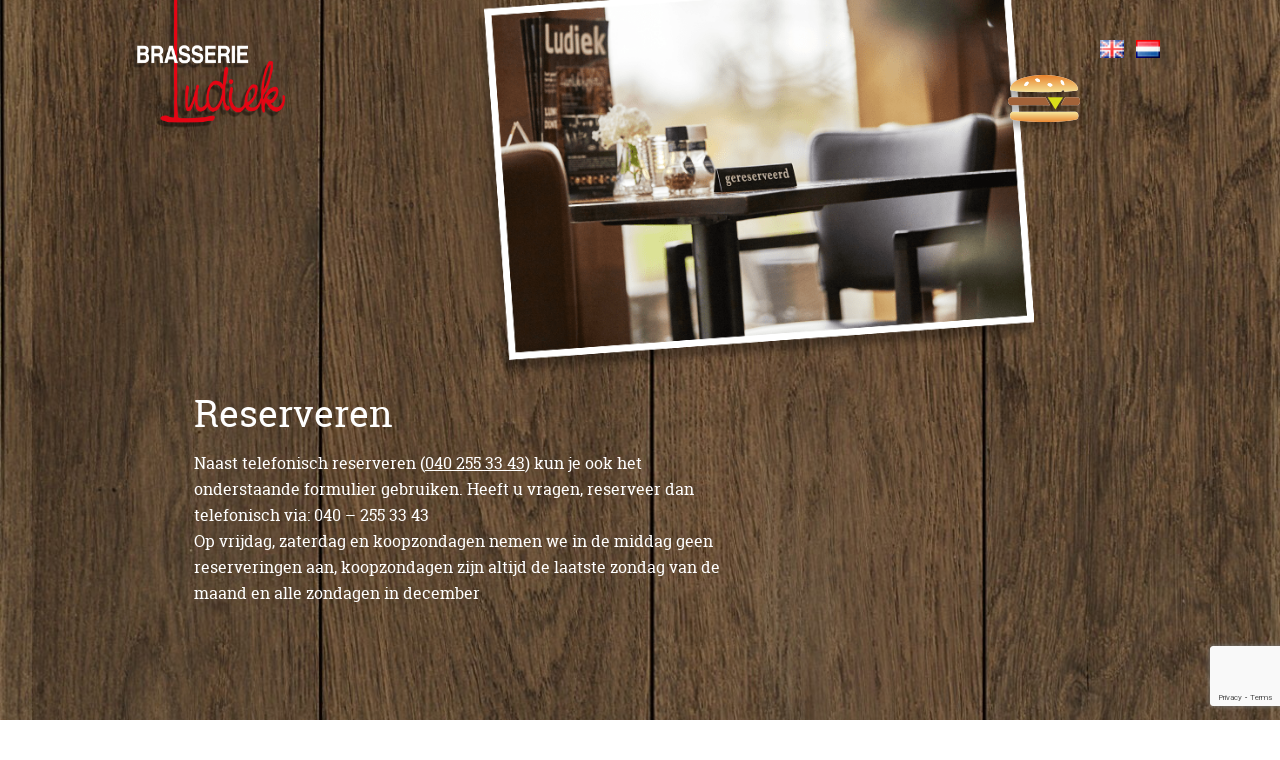

--- FILE ---
content_type: text/html; charset=utf-8
request_url: https://www.google.com/recaptcha/api2/anchor?ar=1&k=6Lfn9FIeAAAAAIlMDtKf77TQCgREOMY_ZLRx8Rcq&co=aHR0cHM6Ly9icmFzc2VyaWVsdWRpZWsubmw6NDQz&hl=en&v=PoyoqOPhxBO7pBk68S4YbpHZ&size=invisible&anchor-ms=20000&execute-ms=30000&cb=lcqe49mtcgks
body_size: 48687
content:
<!DOCTYPE HTML><html dir="ltr" lang="en"><head><meta http-equiv="Content-Type" content="text/html; charset=UTF-8">
<meta http-equiv="X-UA-Compatible" content="IE=edge">
<title>reCAPTCHA</title>
<style type="text/css">
/* cyrillic-ext */
@font-face {
  font-family: 'Roboto';
  font-style: normal;
  font-weight: 400;
  font-stretch: 100%;
  src: url(//fonts.gstatic.com/s/roboto/v48/KFO7CnqEu92Fr1ME7kSn66aGLdTylUAMa3GUBHMdazTgWw.woff2) format('woff2');
  unicode-range: U+0460-052F, U+1C80-1C8A, U+20B4, U+2DE0-2DFF, U+A640-A69F, U+FE2E-FE2F;
}
/* cyrillic */
@font-face {
  font-family: 'Roboto';
  font-style: normal;
  font-weight: 400;
  font-stretch: 100%;
  src: url(//fonts.gstatic.com/s/roboto/v48/KFO7CnqEu92Fr1ME7kSn66aGLdTylUAMa3iUBHMdazTgWw.woff2) format('woff2');
  unicode-range: U+0301, U+0400-045F, U+0490-0491, U+04B0-04B1, U+2116;
}
/* greek-ext */
@font-face {
  font-family: 'Roboto';
  font-style: normal;
  font-weight: 400;
  font-stretch: 100%;
  src: url(//fonts.gstatic.com/s/roboto/v48/KFO7CnqEu92Fr1ME7kSn66aGLdTylUAMa3CUBHMdazTgWw.woff2) format('woff2');
  unicode-range: U+1F00-1FFF;
}
/* greek */
@font-face {
  font-family: 'Roboto';
  font-style: normal;
  font-weight: 400;
  font-stretch: 100%;
  src: url(//fonts.gstatic.com/s/roboto/v48/KFO7CnqEu92Fr1ME7kSn66aGLdTylUAMa3-UBHMdazTgWw.woff2) format('woff2');
  unicode-range: U+0370-0377, U+037A-037F, U+0384-038A, U+038C, U+038E-03A1, U+03A3-03FF;
}
/* math */
@font-face {
  font-family: 'Roboto';
  font-style: normal;
  font-weight: 400;
  font-stretch: 100%;
  src: url(//fonts.gstatic.com/s/roboto/v48/KFO7CnqEu92Fr1ME7kSn66aGLdTylUAMawCUBHMdazTgWw.woff2) format('woff2');
  unicode-range: U+0302-0303, U+0305, U+0307-0308, U+0310, U+0312, U+0315, U+031A, U+0326-0327, U+032C, U+032F-0330, U+0332-0333, U+0338, U+033A, U+0346, U+034D, U+0391-03A1, U+03A3-03A9, U+03B1-03C9, U+03D1, U+03D5-03D6, U+03F0-03F1, U+03F4-03F5, U+2016-2017, U+2034-2038, U+203C, U+2040, U+2043, U+2047, U+2050, U+2057, U+205F, U+2070-2071, U+2074-208E, U+2090-209C, U+20D0-20DC, U+20E1, U+20E5-20EF, U+2100-2112, U+2114-2115, U+2117-2121, U+2123-214F, U+2190, U+2192, U+2194-21AE, U+21B0-21E5, U+21F1-21F2, U+21F4-2211, U+2213-2214, U+2216-22FF, U+2308-230B, U+2310, U+2319, U+231C-2321, U+2336-237A, U+237C, U+2395, U+239B-23B7, U+23D0, U+23DC-23E1, U+2474-2475, U+25AF, U+25B3, U+25B7, U+25BD, U+25C1, U+25CA, U+25CC, U+25FB, U+266D-266F, U+27C0-27FF, U+2900-2AFF, U+2B0E-2B11, U+2B30-2B4C, U+2BFE, U+3030, U+FF5B, U+FF5D, U+1D400-1D7FF, U+1EE00-1EEFF;
}
/* symbols */
@font-face {
  font-family: 'Roboto';
  font-style: normal;
  font-weight: 400;
  font-stretch: 100%;
  src: url(//fonts.gstatic.com/s/roboto/v48/KFO7CnqEu92Fr1ME7kSn66aGLdTylUAMaxKUBHMdazTgWw.woff2) format('woff2');
  unicode-range: U+0001-000C, U+000E-001F, U+007F-009F, U+20DD-20E0, U+20E2-20E4, U+2150-218F, U+2190, U+2192, U+2194-2199, U+21AF, U+21E6-21F0, U+21F3, U+2218-2219, U+2299, U+22C4-22C6, U+2300-243F, U+2440-244A, U+2460-24FF, U+25A0-27BF, U+2800-28FF, U+2921-2922, U+2981, U+29BF, U+29EB, U+2B00-2BFF, U+4DC0-4DFF, U+FFF9-FFFB, U+10140-1018E, U+10190-1019C, U+101A0, U+101D0-101FD, U+102E0-102FB, U+10E60-10E7E, U+1D2C0-1D2D3, U+1D2E0-1D37F, U+1F000-1F0FF, U+1F100-1F1AD, U+1F1E6-1F1FF, U+1F30D-1F30F, U+1F315, U+1F31C, U+1F31E, U+1F320-1F32C, U+1F336, U+1F378, U+1F37D, U+1F382, U+1F393-1F39F, U+1F3A7-1F3A8, U+1F3AC-1F3AF, U+1F3C2, U+1F3C4-1F3C6, U+1F3CA-1F3CE, U+1F3D4-1F3E0, U+1F3ED, U+1F3F1-1F3F3, U+1F3F5-1F3F7, U+1F408, U+1F415, U+1F41F, U+1F426, U+1F43F, U+1F441-1F442, U+1F444, U+1F446-1F449, U+1F44C-1F44E, U+1F453, U+1F46A, U+1F47D, U+1F4A3, U+1F4B0, U+1F4B3, U+1F4B9, U+1F4BB, U+1F4BF, U+1F4C8-1F4CB, U+1F4D6, U+1F4DA, U+1F4DF, U+1F4E3-1F4E6, U+1F4EA-1F4ED, U+1F4F7, U+1F4F9-1F4FB, U+1F4FD-1F4FE, U+1F503, U+1F507-1F50B, U+1F50D, U+1F512-1F513, U+1F53E-1F54A, U+1F54F-1F5FA, U+1F610, U+1F650-1F67F, U+1F687, U+1F68D, U+1F691, U+1F694, U+1F698, U+1F6AD, U+1F6B2, U+1F6B9-1F6BA, U+1F6BC, U+1F6C6-1F6CF, U+1F6D3-1F6D7, U+1F6E0-1F6EA, U+1F6F0-1F6F3, U+1F6F7-1F6FC, U+1F700-1F7FF, U+1F800-1F80B, U+1F810-1F847, U+1F850-1F859, U+1F860-1F887, U+1F890-1F8AD, U+1F8B0-1F8BB, U+1F8C0-1F8C1, U+1F900-1F90B, U+1F93B, U+1F946, U+1F984, U+1F996, U+1F9E9, U+1FA00-1FA6F, U+1FA70-1FA7C, U+1FA80-1FA89, U+1FA8F-1FAC6, U+1FACE-1FADC, U+1FADF-1FAE9, U+1FAF0-1FAF8, U+1FB00-1FBFF;
}
/* vietnamese */
@font-face {
  font-family: 'Roboto';
  font-style: normal;
  font-weight: 400;
  font-stretch: 100%;
  src: url(//fonts.gstatic.com/s/roboto/v48/KFO7CnqEu92Fr1ME7kSn66aGLdTylUAMa3OUBHMdazTgWw.woff2) format('woff2');
  unicode-range: U+0102-0103, U+0110-0111, U+0128-0129, U+0168-0169, U+01A0-01A1, U+01AF-01B0, U+0300-0301, U+0303-0304, U+0308-0309, U+0323, U+0329, U+1EA0-1EF9, U+20AB;
}
/* latin-ext */
@font-face {
  font-family: 'Roboto';
  font-style: normal;
  font-weight: 400;
  font-stretch: 100%;
  src: url(//fonts.gstatic.com/s/roboto/v48/KFO7CnqEu92Fr1ME7kSn66aGLdTylUAMa3KUBHMdazTgWw.woff2) format('woff2');
  unicode-range: U+0100-02BA, U+02BD-02C5, U+02C7-02CC, U+02CE-02D7, U+02DD-02FF, U+0304, U+0308, U+0329, U+1D00-1DBF, U+1E00-1E9F, U+1EF2-1EFF, U+2020, U+20A0-20AB, U+20AD-20C0, U+2113, U+2C60-2C7F, U+A720-A7FF;
}
/* latin */
@font-face {
  font-family: 'Roboto';
  font-style: normal;
  font-weight: 400;
  font-stretch: 100%;
  src: url(//fonts.gstatic.com/s/roboto/v48/KFO7CnqEu92Fr1ME7kSn66aGLdTylUAMa3yUBHMdazQ.woff2) format('woff2');
  unicode-range: U+0000-00FF, U+0131, U+0152-0153, U+02BB-02BC, U+02C6, U+02DA, U+02DC, U+0304, U+0308, U+0329, U+2000-206F, U+20AC, U+2122, U+2191, U+2193, U+2212, U+2215, U+FEFF, U+FFFD;
}
/* cyrillic-ext */
@font-face {
  font-family: 'Roboto';
  font-style: normal;
  font-weight: 500;
  font-stretch: 100%;
  src: url(//fonts.gstatic.com/s/roboto/v48/KFO7CnqEu92Fr1ME7kSn66aGLdTylUAMa3GUBHMdazTgWw.woff2) format('woff2');
  unicode-range: U+0460-052F, U+1C80-1C8A, U+20B4, U+2DE0-2DFF, U+A640-A69F, U+FE2E-FE2F;
}
/* cyrillic */
@font-face {
  font-family: 'Roboto';
  font-style: normal;
  font-weight: 500;
  font-stretch: 100%;
  src: url(//fonts.gstatic.com/s/roboto/v48/KFO7CnqEu92Fr1ME7kSn66aGLdTylUAMa3iUBHMdazTgWw.woff2) format('woff2');
  unicode-range: U+0301, U+0400-045F, U+0490-0491, U+04B0-04B1, U+2116;
}
/* greek-ext */
@font-face {
  font-family: 'Roboto';
  font-style: normal;
  font-weight: 500;
  font-stretch: 100%;
  src: url(//fonts.gstatic.com/s/roboto/v48/KFO7CnqEu92Fr1ME7kSn66aGLdTylUAMa3CUBHMdazTgWw.woff2) format('woff2');
  unicode-range: U+1F00-1FFF;
}
/* greek */
@font-face {
  font-family: 'Roboto';
  font-style: normal;
  font-weight: 500;
  font-stretch: 100%;
  src: url(//fonts.gstatic.com/s/roboto/v48/KFO7CnqEu92Fr1ME7kSn66aGLdTylUAMa3-UBHMdazTgWw.woff2) format('woff2');
  unicode-range: U+0370-0377, U+037A-037F, U+0384-038A, U+038C, U+038E-03A1, U+03A3-03FF;
}
/* math */
@font-face {
  font-family: 'Roboto';
  font-style: normal;
  font-weight: 500;
  font-stretch: 100%;
  src: url(//fonts.gstatic.com/s/roboto/v48/KFO7CnqEu92Fr1ME7kSn66aGLdTylUAMawCUBHMdazTgWw.woff2) format('woff2');
  unicode-range: U+0302-0303, U+0305, U+0307-0308, U+0310, U+0312, U+0315, U+031A, U+0326-0327, U+032C, U+032F-0330, U+0332-0333, U+0338, U+033A, U+0346, U+034D, U+0391-03A1, U+03A3-03A9, U+03B1-03C9, U+03D1, U+03D5-03D6, U+03F0-03F1, U+03F4-03F5, U+2016-2017, U+2034-2038, U+203C, U+2040, U+2043, U+2047, U+2050, U+2057, U+205F, U+2070-2071, U+2074-208E, U+2090-209C, U+20D0-20DC, U+20E1, U+20E5-20EF, U+2100-2112, U+2114-2115, U+2117-2121, U+2123-214F, U+2190, U+2192, U+2194-21AE, U+21B0-21E5, U+21F1-21F2, U+21F4-2211, U+2213-2214, U+2216-22FF, U+2308-230B, U+2310, U+2319, U+231C-2321, U+2336-237A, U+237C, U+2395, U+239B-23B7, U+23D0, U+23DC-23E1, U+2474-2475, U+25AF, U+25B3, U+25B7, U+25BD, U+25C1, U+25CA, U+25CC, U+25FB, U+266D-266F, U+27C0-27FF, U+2900-2AFF, U+2B0E-2B11, U+2B30-2B4C, U+2BFE, U+3030, U+FF5B, U+FF5D, U+1D400-1D7FF, U+1EE00-1EEFF;
}
/* symbols */
@font-face {
  font-family: 'Roboto';
  font-style: normal;
  font-weight: 500;
  font-stretch: 100%;
  src: url(//fonts.gstatic.com/s/roboto/v48/KFO7CnqEu92Fr1ME7kSn66aGLdTylUAMaxKUBHMdazTgWw.woff2) format('woff2');
  unicode-range: U+0001-000C, U+000E-001F, U+007F-009F, U+20DD-20E0, U+20E2-20E4, U+2150-218F, U+2190, U+2192, U+2194-2199, U+21AF, U+21E6-21F0, U+21F3, U+2218-2219, U+2299, U+22C4-22C6, U+2300-243F, U+2440-244A, U+2460-24FF, U+25A0-27BF, U+2800-28FF, U+2921-2922, U+2981, U+29BF, U+29EB, U+2B00-2BFF, U+4DC0-4DFF, U+FFF9-FFFB, U+10140-1018E, U+10190-1019C, U+101A0, U+101D0-101FD, U+102E0-102FB, U+10E60-10E7E, U+1D2C0-1D2D3, U+1D2E0-1D37F, U+1F000-1F0FF, U+1F100-1F1AD, U+1F1E6-1F1FF, U+1F30D-1F30F, U+1F315, U+1F31C, U+1F31E, U+1F320-1F32C, U+1F336, U+1F378, U+1F37D, U+1F382, U+1F393-1F39F, U+1F3A7-1F3A8, U+1F3AC-1F3AF, U+1F3C2, U+1F3C4-1F3C6, U+1F3CA-1F3CE, U+1F3D4-1F3E0, U+1F3ED, U+1F3F1-1F3F3, U+1F3F5-1F3F7, U+1F408, U+1F415, U+1F41F, U+1F426, U+1F43F, U+1F441-1F442, U+1F444, U+1F446-1F449, U+1F44C-1F44E, U+1F453, U+1F46A, U+1F47D, U+1F4A3, U+1F4B0, U+1F4B3, U+1F4B9, U+1F4BB, U+1F4BF, U+1F4C8-1F4CB, U+1F4D6, U+1F4DA, U+1F4DF, U+1F4E3-1F4E6, U+1F4EA-1F4ED, U+1F4F7, U+1F4F9-1F4FB, U+1F4FD-1F4FE, U+1F503, U+1F507-1F50B, U+1F50D, U+1F512-1F513, U+1F53E-1F54A, U+1F54F-1F5FA, U+1F610, U+1F650-1F67F, U+1F687, U+1F68D, U+1F691, U+1F694, U+1F698, U+1F6AD, U+1F6B2, U+1F6B9-1F6BA, U+1F6BC, U+1F6C6-1F6CF, U+1F6D3-1F6D7, U+1F6E0-1F6EA, U+1F6F0-1F6F3, U+1F6F7-1F6FC, U+1F700-1F7FF, U+1F800-1F80B, U+1F810-1F847, U+1F850-1F859, U+1F860-1F887, U+1F890-1F8AD, U+1F8B0-1F8BB, U+1F8C0-1F8C1, U+1F900-1F90B, U+1F93B, U+1F946, U+1F984, U+1F996, U+1F9E9, U+1FA00-1FA6F, U+1FA70-1FA7C, U+1FA80-1FA89, U+1FA8F-1FAC6, U+1FACE-1FADC, U+1FADF-1FAE9, U+1FAF0-1FAF8, U+1FB00-1FBFF;
}
/* vietnamese */
@font-face {
  font-family: 'Roboto';
  font-style: normal;
  font-weight: 500;
  font-stretch: 100%;
  src: url(//fonts.gstatic.com/s/roboto/v48/KFO7CnqEu92Fr1ME7kSn66aGLdTylUAMa3OUBHMdazTgWw.woff2) format('woff2');
  unicode-range: U+0102-0103, U+0110-0111, U+0128-0129, U+0168-0169, U+01A0-01A1, U+01AF-01B0, U+0300-0301, U+0303-0304, U+0308-0309, U+0323, U+0329, U+1EA0-1EF9, U+20AB;
}
/* latin-ext */
@font-face {
  font-family: 'Roboto';
  font-style: normal;
  font-weight: 500;
  font-stretch: 100%;
  src: url(//fonts.gstatic.com/s/roboto/v48/KFO7CnqEu92Fr1ME7kSn66aGLdTylUAMa3KUBHMdazTgWw.woff2) format('woff2');
  unicode-range: U+0100-02BA, U+02BD-02C5, U+02C7-02CC, U+02CE-02D7, U+02DD-02FF, U+0304, U+0308, U+0329, U+1D00-1DBF, U+1E00-1E9F, U+1EF2-1EFF, U+2020, U+20A0-20AB, U+20AD-20C0, U+2113, U+2C60-2C7F, U+A720-A7FF;
}
/* latin */
@font-face {
  font-family: 'Roboto';
  font-style: normal;
  font-weight: 500;
  font-stretch: 100%;
  src: url(//fonts.gstatic.com/s/roboto/v48/KFO7CnqEu92Fr1ME7kSn66aGLdTylUAMa3yUBHMdazQ.woff2) format('woff2');
  unicode-range: U+0000-00FF, U+0131, U+0152-0153, U+02BB-02BC, U+02C6, U+02DA, U+02DC, U+0304, U+0308, U+0329, U+2000-206F, U+20AC, U+2122, U+2191, U+2193, U+2212, U+2215, U+FEFF, U+FFFD;
}
/* cyrillic-ext */
@font-face {
  font-family: 'Roboto';
  font-style: normal;
  font-weight: 900;
  font-stretch: 100%;
  src: url(//fonts.gstatic.com/s/roboto/v48/KFO7CnqEu92Fr1ME7kSn66aGLdTylUAMa3GUBHMdazTgWw.woff2) format('woff2');
  unicode-range: U+0460-052F, U+1C80-1C8A, U+20B4, U+2DE0-2DFF, U+A640-A69F, U+FE2E-FE2F;
}
/* cyrillic */
@font-face {
  font-family: 'Roboto';
  font-style: normal;
  font-weight: 900;
  font-stretch: 100%;
  src: url(//fonts.gstatic.com/s/roboto/v48/KFO7CnqEu92Fr1ME7kSn66aGLdTylUAMa3iUBHMdazTgWw.woff2) format('woff2');
  unicode-range: U+0301, U+0400-045F, U+0490-0491, U+04B0-04B1, U+2116;
}
/* greek-ext */
@font-face {
  font-family: 'Roboto';
  font-style: normal;
  font-weight: 900;
  font-stretch: 100%;
  src: url(//fonts.gstatic.com/s/roboto/v48/KFO7CnqEu92Fr1ME7kSn66aGLdTylUAMa3CUBHMdazTgWw.woff2) format('woff2');
  unicode-range: U+1F00-1FFF;
}
/* greek */
@font-face {
  font-family: 'Roboto';
  font-style: normal;
  font-weight: 900;
  font-stretch: 100%;
  src: url(//fonts.gstatic.com/s/roboto/v48/KFO7CnqEu92Fr1ME7kSn66aGLdTylUAMa3-UBHMdazTgWw.woff2) format('woff2');
  unicode-range: U+0370-0377, U+037A-037F, U+0384-038A, U+038C, U+038E-03A1, U+03A3-03FF;
}
/* math */
@font-face {
  font-family: 'Roboto';
  font-style: normal;
  font-weight: 900;
  font-stretch: 100%;
  src: url(//fonts.gstatic.com/s/roboto/v48/KFO7CnqEu92Fr1ME7kSn66aGLdTylUAMawCUBHMdazTgWw.woff2) format('woff2');
  unicode-range: U+0302-0303, U+0305, U+0307-0308, U+0310, U+0312, U+0315, U+031A, U+0326-0327, U+032C, U+032F-0330, U+0332-0333, U+0338, U+033A, U+0346, U+034D, U+0391-03A1, U+03A3-03A9, U+03B1-03C9, U+03D1, U+03D5-03D6, U+03F0-03F1, U+03F4-03F5, U+2016-2017, U+2034-2038, U+203C, U+2040, U+2043, U+2047, U+2050, U+2057, U+205F, U+2070-2071, U+2074-208E, U+2090-209C, U+20D0-20DC, U+20E1, U+20E5-20EF, U+2100-2112, U+2114-2115, U+2117-2121, U+2123-214F, U+2190, U+2192, U+2194-21AE, U+21B0-21E5, U+21F1-21F2, U+21F4-2211, U+2213-2214, U+2216-22FF, U+2308-230B, U+2310, U+2319, U+231C-2321, U+2336-237A, U+237C, U+2395, U+239B-23B7, U+23D0, U+23DC-23E1, U+2474-2475, U+25AF, U+25B3, U+25B7, U+25BD, U+25C1, U+25CA, U+25CC, U+25FB, U+266D-266F, U+27C0-27FF, U+2900-2AFF, U+2B0E-2B11, U+2B30-2B4C, U+2BFE, U+3030, U+FF5B, U+FF5D, U+1D400-1D7FF, U+1EE00-1EEFF;
}
/* symbols */
@font-face {
  font-family: 'Roboto';
  font-style: normal;
  font-weight: 900;
  font-stretch: 100%;
  src: url(//fonts.gstatic.com/s/roboto/v48/KFO7CnqEu92Fr1ME7kSn66aGLdTylUAMaxKUBHMdazTgWw.woff2) format('woff2');
  unicode-range: U+0001-000C, U+000E-001F, U+007F-009F, U+20DD-20E0, U+20E2-20E4, U+2150-218F, U+2190, U+2192, U+2194-2199, U+21AF, U+21E6-21F0, U+21F3, U+2218-2219, U+2299, U+22C4-22C6, U+2300-243F, U+2440-244A, U+2460-24FF, U+25A0-27BF, U+2800-28FF, U+2921-2922, U+2981, U+29BF, U+29EB, U+2B00-2BFF, U+4DC0-4DFF, U+FFF9-FFFB, U+10140-1018E, U+10190-1019C, U+101A0, U+101D0-101FD, U+102E0-102FB, U+10E60-10E7E, U+1D2C0-1D2D3, U+1D2E0-1D37F, U+1F000-1F0FF, U+1F100-1F1AD, U+1F1E6-1F1FF, U+1F30D-1F30F, U+1F315, U+1F31C, U+1F31E, U+1F320-1F32C, U+1F336, U+1F378, U+1F37D, U+1F382, U+1F393-1F39F, U+1F3A7-1F3A8, U+1F3AC-1F3AF, U+1F3C2, U+1F3C4-1F3C6, U+1F3CA-1F3CE, U+1F3D4-1F3E0, U+1F3ED, U+1F3F1-1F3F3, U+1F3F5-1F3F7, U+1F408, U+1F415, U+1F41F, U+1F426, U+1F43F, U+1F441-1F442, U+1F444, U+1F446-1F449, U+1F44C-1F44E, U+1F453, U+1F46A, U+1F47D, U+1F4A3, U+1F4B0, U+1F4B3, U+1F4B9, U+1F4BB, U+1F4BF, U+1F4C8-1F4CB, U+1F4D6, U+1F4DA, U+1F4DF, U+1F4E3-1F4E6, U+1F4EA-1F4ED, U+1F4F7, U+1F4F9-1F4FB, U+1F4FD-1F4FE, U+1F503, U+1F507-1F50B, U+1F50D, U+1F512-1F513, U+1F53E-1F54A, U+1F54F-1F5FA, U+1F610, U+1F650-1F67F, U+1F687, U+1F68D, U+1F691, U+1F694, U+1F698, U+1F6AD, U+1F6B2, U+1F6B9-1F6BA, U+1F6BC, U+1F6C6-1F6CF, U+1F6D3-1F6D7, U+1F6E0-1F6EA, U+1F6F0-1F6F3, U+1F6F7-1F6FC, U+1F700-1F7FF, U+1F800-1F80B, U+1F810-1F847, U+1F850-1F859, U+1F860-1F887, U+1F890-1F8AD, U+1F8B0-1F8BB, U+1F8C0-1F8C1, U+1F900-1F90B, U+1F93B, U+1F946, U+1F984, U+1F996, U+1F9E9, U+1FA00-1FA6F, U+1FA70-1FA7C, U+1FA80-1FA89, U+1FA8F-1FAC6, U+1FACE-1FADC, U+1FADF-1FAE9, U+1FAF0-1FAF8, U+1FB00-1FBFF;
}
/* vietnamese */
@font-face {
  font-family: 'Roboto';
  font-style: normal;
  font-weight: 900;
  font-stretch: 100%;
  src: url(//fonts.gstatic.com/s/roboto/v48/KFO7CnqEu92Fr1ME7kSn66aGLdTylUAMa3OUBHMdazTgWw.woff2) format('woff2');
  unicode-range: U+0102-0103, U+0110-0111, U+0128-0129, U+0168-0169, U+01A0-01A1, U+01AF-01B0, U+0300-0301, U+0303-0304, U+0308-0309, U+0323, U+0329, U+1EA0-1EF9, U+20AB;
}
/* latin-ext */
@font-face {
  font-family: 'Roboto';
  font-style: normal;
  font-weight: 900;
  font-stretch: 100%;
  src: url(//fonts.gstatic.com/s/roboto/v48/KFO7CnqEu92Fr1ME7kSn66aGLdTylUAMa3KUBHMdazTgWw.woff2) format('woff2');
  unicode-range: U+0100-02BA, U+02BD-02C5, U+02C7-02CC, U+02CE-02D7, U+02DD-02FF, U+0304, U+0308, U+0329, U+1D00-1DBF, U+1E00-1E9F, U+1EF2-1EFF, U+2020, U+20A0-20AB, U+20AD-20C0, U+2113, U+2C60-2C7F, U+A720-A7FF;
}
/* latin */
@font-face {
  font-family: 'Roboto';
  font-style: normal;
  font-weight: 900;
  font-stretch: 100%;
  src: url(//fonts.gstatic.com/s/roboto/v48/KFO7CnqEu92Fr1ME7kSn66aGLdTylUAMa3yUBHMdazQ.woff2) format('woff2');
  unicode-range: U+0000-00FF, U+0131, U+0152-0153, U+02BB-02BC, U+02C6, U+02DA, U+02DC, U+0304, U+0308, U+0329, U+2000-206F, U+20AC, U+2122, U+2191, U+2193, U+2212, U+2215, U+FEFF, U+FFFD;
}

</style>
<link rel="stylesheet" type="text/css" href="https://www.gstatic.com/recaptcha/releases/PoyoqOPhxBO7pBk68S4YbpHZ/styles__ltr.css">
<script nonce="xyHho_NaXXfX_2eR9Q0QXg" type="text/javascript">window['__recaptcha_api'] = 'https://www.google.com/recaptcha/api2/';</script>
<script type="text/javascript" src="https://www.gstatic.com/recaptcha/releases/PoyoqOPhxBO7pBk68S4YbpHZ/recaptcha__en.js" nonce="xyHho_NaXXfX_2eR9Q0QXg">
      
    </script></head>
<body><div id="rc-anchor-alert" class="rc-anchor-alert"></div>
<input type="hidden" id="recaptcha-token" value="[base64]">
<script type="text/javascript" nonce="xyHho_NaXXfX_2eR9Q0QXg">
      recaptcha.anchor.Main.init("[\x22ainput\x22,[\x22bgdata\x22,\x22\x22,\[base64]/[base64]/[base64]/bmV3IHJbeF0oY1swXSk6RT09Mj9uZXcgclt4XShjWzBdLGNbMV0pOkU9PTM/bmV3IHJbeF0oY1swXSxjWzFdLGNbMl0pOkU9PTQ/[base64]/[base64]/[base64]/[base64]/[base64]/[base64]/[base64]/[base64]\x22,\[base64]\x22,\x22E8K0Z8Kjw4MRbcOmw6/DkcOCw7x5YsKqw4XDrgZ4TMKMwpTCil7CkcKOSXNFecOBIsK2w69rCsK4wq4zUXAsw6sjwrofw5/ChTfDosKHOEsMwpUTw5YrwpgRw59LJsKkaMKKVcORwoEKw4o3wofDgH96woNPw6nCuB7CkiYLXz9+w4t/MMKVwrDCicOkwo7DrsKDw5EnwoxSw7Zuw4Ebw4zCkFTCoMK+NsK+aHd/e8KdwqJ/T8ObPBpWXcO2cQvCrRIUwq9zZMK9JFvCrzfCosKfD8O/w6/DvFLDqiHDuClnOsO6w5jCnUlofEPCkMKPHMK7w68Vw5Fhw7HCpsKkDnQkN3l6EMKyRsOSHcOSV8Oydxl/[base64]/wpTCvW8Aw6tNW8OSwpw9wpo0WRxPwpYdJzMfAxTCmsO1w5AKw7/CjlRAPMK6acKpwqlVDhTCkyYMw4ARBcOnwrptBE/Dq8OfwoEudVorwrvColYpB0UXwqBqcMKdS8OcCnxFSMOHDTzDjH/[base64]/Cr8KHScOMw4hMwoZ5w604EwXCqhw6URvCgCLCs8KTw7bCumNXUsO0w43Ci8KcesOTw7XCqm12w6DCi2MXw5xpNcKdFUrCl2tWTMOJIMKJCsKJw5kvwosyWsO8w6/[base64]/[base64]/DkWzDrcO7wqzCp8OHw7/[base64]/DkcOew50rwpw0w5PCvnjDvxMKSMOdw73CgcORwoMwZcOgwpbCrMOrOTbCsRvDt3/DqVEUbmTDhcOcwrxKLGbDo1pVLHoawrY1w63DsigoZcOdw40nX8KSTGUdw5MkN8KRw40uwqBQH2VdV8OXwrhZSlPDtMKmAcKHw6c/HMOGwosVLW3Dg0TCiBLDsRXDhnJBw6wkTsOXwpcfw7sqdk3CvMObEsK3w47Dql/Djishw6zDsHLDhQ3CrMO/w4zDshY6dy7Dv8OBwrkjwp44IMOGKmvCvMKEw7XDgyMPOFvDsMOKw5ZbOHLCocOAwqd1w4vDiMO7V0FRRMKVw4J3wp/DrcO0CsKbw5PChMK7w7ZAZEdgwrTCgQjCr8K8wpTCjcKOGsOywofCkh96w7rCrVAjwrXCuFwUwoIvwqnDs3kbwpE3w6/Cn8OrQxPDkVnCuxfCoCsKw5zDv23DmDbDgGvCn8KDw6fCjVYxccOtwqzDqCJgwpPDrgLCii3DkcK2TMK4TVrCpMO2w4bDjE3DpBsAwr5JwpTDvMKdMMKtZMOXa8Oxwr52w6FLwqgdwpAcw6nDv3/DjcKvwoLDuMKDw7HDu8OIw79nCBLDikBfw74kN8Owwo9PfMOTWRdrwpIuwppZwofDjVfDkyPDvHLDgjMEYQhbJcKUVjTCpcOJwo9QF8OPI8Oiw5TCtmTCs8Ole8Oaw7UowrIwNwgGw6JrwqUfLsOfXMOEblV7worDtMO+wp7CtMOiK8OOw5fDu8OIf8OmLGPDsA3DvD/CnkbDm8OLwp3DosO+w6LCuCRKHS8wfsK5w6TCtQpIwrtRQBPCvhnDvsO9wqHCoEXDm3zClcKvw6PDgMKvw6/[base64]/[base64]/ChRTDlMOQOMOpdzxkw6LCmAEgwrZtbsKfPmvDg8O8w70/wqfCqcKabMORw5o2F8OGC8Ofw7oTw4B7wqPCjcOdwqMtw4jCpcKfw6vDocKtAsKrw4hRTV1uaMKpVFfCnXrDvRTDqsKhP3prwqZhw5cyw7HChwB3w7TDvsKIw7IjPsOFwpbDqDwnwqIlFAfDkDsHw5BxSzhIdnbDkQdgZHcUwplXw7BLw5TCpcOGw5/DtUjDgBd1w4/Ci0pOUVjCt8OnbRQ5w79nBirCgsOhwpTDjE7DlMKMwo5Kw7rDp8KiM8OUw4IUw4/CqsOCfMKyUsKJwp7CgEDCl8OgVsKBw6p8w5YbaMOEw5U5woAKw4HCgizCq23CrltKeMO8bsKIMcKEw7o2QG47HsK3djPCjiB/[base64]/CnkJJNcKew6JwI1/Cp8OhwpvDtcOIOnd0wqzCklnDmQ0dw4V3w6Z5wpvDgTFvw5kQwqdWw7vCgsK5wpJuDwFeGypyBnvCvTvCr8ObwrV8w6xFEMKbwq5hQx1aw7Qsw6nDt8KtwrRrMnzDhMO0LcKacsKEw4bCq8OxX2vDlSMnHMKmY8OLwqLDuGJqAnY5EMO/[base64]/CkQLDusOuw6oOalsewqI+B8K8ZsOaw7bCikHDoBzCnyLCjcOpwojDp8KEXcOACsOzw71fwpAaJGtIZcOhAsOZwpEKJ1B9b3MhfcKJKnd8DSnDk8KIwo8OwrgABzHDmMODcMOBVMO6w4bDjcOVTwgzw7PDqAENwp8cFsKOc8OzwrHCtnzDqMK0U8KPwod/ZxzDlsOtw6BHw68Uw7PCn8OVfsKobjYNf8Kgw6vCicOLwqYAKcOrw47CvcKSbk9qQMK2w4c7wrAwacOmwogjw4w3R8OJw4Mfwq5QA8Ocw78Bw7bDmhXDm0vClsKpw5wZwpnDtwTDn1BsbcKEw65ywq3Cj8K2w5TCrW/[base64]/DjXbDtMOew4bCpk9xHMOvOMKjYgxJb8O0w7tgwr4YEXzDp8OTFSdqcMOlw6PCnxA8w4drNiJhGV/[base64]/w6DDpAPCukxIw7TDmxsKw5fDgi8BL8KTwpFEw4zDp8Oew57Cg8OIE8Oaw5XDjVcnw4AGw7ImW8KaDcKewoE/[base64]/DgsO5w4DCq8O4W8OsfMOfS3IGwpZjwqDCvA8kPsKmDm/Dii3Dn8K1fVjDuMOWIsOWIRllbcKyJcONBSXChA1ZwqI4wrEgRsO6wpPCnsKFwpnCuMOOw5cfwrZqw4HCoFnCkMOHwpDCkx3CpcKywogIesO0TTLCi8OiUMK/[base64]/w6t7OsO3fGVqwonDoyphw5/Cm0EHwrnDscK1N1BQSTE5FAMCw5/Dm8OawrwCwpTDrEnDjcKAB8KfAH/DusKsVcKWwpDDljXCg8OUHMKObW/CvTjDm8OxLA7CuyXDpMKOZMKUKQVwUQV5NkTDk8OSw7sXw7ZMZTQ4w7HDhcK/wpXDq8Kww7zDkRw/OMKSJznDm1Vew6vCpsKcfMOtwrbCuj3Dn8Kiw7dhB8Omw7TCs8ONPnsiUcKxwrzCp2klPnJAw6HCkcKbw40dIhbDtcKAwrrDg8Oywo/DnW8Fw75hw7zDsxXDqcKiSCFROEk2w6FiUcK8w4x4XGPDtcKewq3DplVhNcKpJsOFw5Uaw71lIcKpCgTDpCASdcOGw7YDwqAdeiBVwqNMMnHDtzfChMKaw6VyT8O7WhvCuMOnwonColjChMO0w4PDusO3ScO0fk/[base64]/DviDDt2LCuDtGS8KRwoVKEsKVHEERwp3DicKmOH9TVsOxHsKvwrTCmCDCjFsPN1h8wp/[base64]/[base64]/NyHCicO3TsKcwpbDiWLDoMO/VcOoGA5YMQw3VMOewrDCrFDCtMOAVsOHw57CnV7DqMKJwooVw4B0w6ApZ8OVdynDqMK0w5/ClMOFw6sEwq0nPj3Cs1Yzf8OkwrHCmknDhMKdV8O/[base64]/Dg8OGwo3CgnEgw43DnsKBMsK9YsKLwofDi8OfacK0LioZGx/Dp0pyw7U4wqvDk1jDvTTCtMO0w7/[base64]/wqpdMMOawp7Dv8OTRcOxfcOIZAnCvcKpbsOAw7JLw6p6AnhBV8KzworCpGbDlF/DkkjCjcKiwqhqwoxBwoHCsnd2Dl5lw4lMcD3CqgUGEgjChBXCpzRLHUA6D0vCt8OeBMOCesODw7PCrW/CnMKDQ8Ocw51GJsOgRA3DocO9I0I8EcOdFWnCosOaTCTChcKRwqDDksOxI8K8McKZWEx/XhTDh8K3HjvCusKZw4fCpsOKRTzChysILcKvC0HCpcORw5IgM8K/[base64]/[base64]/[base64]/DswnDsCjCs1RwPMKQw5PCvDLCgsOvJ8KHPcKaw7A7woVqI2dsE1PDr8O1HTHDmsOSwrPChMOtZlAoR8Kkw7MLw5XCoX5IOVtRwqtpw4sQOjxhSMKjwqRjGm/[base64]/[base64]/DpcOsw6TCsMObd359McKSBsKnKQYHVXzCojJPw4w8f2/Dt8O6PMORU8K4wpkHwpHCvTB8woHCjcKhOMOiKwPDk8Kowr9+a1XCvsKqSUp0wqkGWsOqw5UYwpfCoinCiFPChDfChMOOFsKEw7/DjAXDk8KTwpDDslVdHcKAJMK5w73ChhbDvMOhPsOAwobCncKwJ31xwpXCkT3DmEjDqlJPdsOXUCRYFcK6woTCpcKLQWzDuwDDmATCqcKnw6VSwp8/YcO+wrDDt8Opw50OwqxNK8OoBkdkwqkCMGTCncOYTsOHw6XClGwmIxrCjiXCssKNw5LCkMKSwrfDqgNww4HDhWbDlcK3wq0Ow77ChzlmbMKfDMKew6/CjsOxDzbDr2Ftw4bDpsOMw7JVw5LDvFbDjsK1bHcbMTxeeC86fcKTw77CiXJ3QMOEw40WIMKUfUjCsMOdwoPCgMOPwpFnHGA8CHQ2WhxBfsObw7EFIjzCksO/K8O2w68WZHLDsQnCkHjCvsKuwoDChm9iVA8+w5d6LS3DqwU5wqkhG8KQw4PDiE/[base64]/DmMKcw6lAdkzDtGlOLW4aWsOeN3wFbmTCjcKcexN4c1lWw5vCpMOCwr7CqMO6JlgYO8KIwrckwodGw4XDvsKKAjvDhTdPW8O5fj/CoMKHPUTDgcOtI8K/[base64]/DgcOQXyNTw5YRw4/Dp8KrMh/ChsOqaCEEfsO9YhLDnxXDi8K0EHjDqDg3CcOMwprCpcKmaMOqw4HCqCEWwqZGwo9FK3/ChsOLJcKOwqFzIxU5D2k5fcKtCHtzDSrCoj9pEE9mwpLCjnLCqcKOw47DpcKbw5QzfxDCkMOCwoIVZhfCicOVfjQpwoYCYzl2GsO5wovDvsONwoYTw6xyHn/Cg3RVMsK6w4FiP8Kyw5YWwoNxTsK0wr5xAAE6w71Wa8KiwpQ+wrTCp8KLAFvCvMK2aB14w6kAw6tuWQ3CjsKIAHvDtlslTTdoXT0XwpBnWzvDqzPDmsKuAw1mCcK9JcKSwpBRYSXDjFnCkXoiw40sb1HDmsOyworCum/DncOII8K9w50NCmZeME3CiR9QwpLCucOnDQfCo8K8PholDcOOw5jCt8Kkw4/DmE3Ct8OMBkHDmMKbw4wOwoTCnxPCnMOGAMOsw4sfIXVFwrjDhCkVSBfDgCoDYCZOw74rw6PDssONw4stTyQXOWo/wpjDhRrDslU6LsK0IxHDnsOpQiHDiCDDhsKzbBt/e8Kow7jDpGUww5DCtsOpbsOWw5/ClMO4w6Fkw4DDssKwbDPCo0h+wpfDpsOJw68qYw7Dq8ORe8Khw58wP8Orw5XCgsOkw4DCo8ODO8OJwrzDpMKGSiJFVgBpPXNMwo83UU9rAiIZIMKwI8ObW3rDlMKfEDo9w6fDkR7CpcKaHMONEsK5wrzCt3kgSi1Mw6VAM8Kow6gvWcO1w6DDl3/CkCsrw7XDkUVpw7FqdV5Cw5DDh8O5MmbDl8K4F8Oka8K2c8OAwr7CrnTDiMKOJcOLAn/DhnzCr8Ofw6bCki5mYsOXwoVQFn5UT07CsXJifsK4w6dowqkEeFbCjknCl1cWw4Zmw67Dn8OqwqLDr8O/IT0BwqUXZMKDVVUQDSbCqH5pQiN/[base64]/wqvChznDsAwQwpfCmThPwqvDtQLDhsOzIcORT1tXRsODDDgiwoHCkMOYw4V7X8OocnTCkCHDsirChcKcEVIPVsOfw6DDkQvDusOuwofDoU11Zn/CosOxw43Cv8ORwpbDvU9NworDlMOCw7NOw7UKw70IFXMaw4TDjsOQGA7CosO0CSrCkF/Ck8OSZBNXw55Zwpwaw6g5w57Dlz4hw6QoF8OHw7AIwrXDrz1QdcKLwqTDm8OUesOKWDcpc34gLDfDjsOrHcOvOMOqwqAkbsO0WsOFXcKYTsKUwprCkR3CnyJxRx7CmMK/UXTDosOgw5zDhsO1ACvCkMOdQXNFZlbCvWFpw7TDrsKdScO/B8O5w7/DtF3ChjFjwrrDk8KuKGnDh3MSBkTDlxolNhBxQF7Cn2B/[base64]/DtcOaL8OOw5vDojA6w4kzEsKhchHCuk5TwqFvN2dLw5TCqn1ZX8K4Y8OpVsKBNMKhW23CqRLDgMOoDcKoJSPDq1DDtsKzCcORw5pWecKgY8KMw4XCkMO9wpAdQ8OmwrzDvwHCl8O9w6PDtcOTI1YZEx3CkW7DvDMBL8KgHUnDiMKzw7I3FjcYwpXCiMO3dRLClEFFwq/CtktDMMKcS8ODw5JowrFIVAgKw5LCkyzChMKfWnEEeAM2HmPDu8OBTGXDkB3Chxg6esO8wojCnsKWXEc4wp5Jw7zCsyZhInDCjhlBwplCwrJ9b2o/McO7wpDCpMKVwrhAw7rDqcKENy3CpMO7wrVHwprCokLCh8OFKwLCk8Osw7VMw5VBw4nCvsKow5xGw47Cqx7DlcOXwqwyMBDCj8OGemDDvgM5MXDDq8OtFcKHGcOGw5EgWcKQwocrGHFffHHCnzovQw9ew4cBDk1AD2YPSjkiw7k1wqw/wopuwqfDoTIWw5Mrw4ByXsKTw6YJF8KRNsOCw4kowrdRfl98wqZsPcK3w4Vgw6DDuUZ7w4VEQcK0OBF5wpzClsOefcOGwoQqJgYjNcK6KVvDiywmw6rDo8O/NFXCgRTCpMKIPcK3UMKUGsOiwoPCj3IawqYCwp/[base64]/[base64]/fXEKwo/CuRFEDsO1D1Z7wpHDqsKPQ1XCu8Ouw6RJN8OOdcOTwrsQw4B5WMKfw7QBFV1OUSwvM1vCiMOzKcKGPADDkcKOAcOcdUYAw4HCrcOSXcKBJg3DqcKewoMeAMOkw4hXw589DjhGHcObJEfCjgPCvsO+I8O/LyrCv8Kvwp1jwpkQwrrDtsOawp/DoVssw7YGwqoJc8KrJMOmTTcLOcOxw5TCgihCQE/DusO0XR1RBMKidzE3wpVYd3zDv8KELcO/dQPDpHrCnXEHFcO0wpgCcSkRIxjDksOYATXCv8KNwqQbCcKpwonCtcO9bcOXfcK/woHCusOLwrbDuj5Uw5fCrMKSfMKdUcKNRcKPOTzCjmPDtcKRDsOpN2ULw5tAw6rCuhLDvWkZDcK3DFPCt1ICw7psDF/CuBHCpUrDkVfDtcODwqvDnsOowpPChCXDsG/DlsOvwqpGGsKUwoA3wq3Cl0dPwpx4LhrDnFTDrMKnwqZyDEjDqg3DlsKaQ2jCokoSAwE5wqQwKsKEw7/CgsOLfcKiPR1ZJSQ4woEKw5bCpsOkYnpKWMKOw4k4w4N8RkElBFPDscK/bC8paRrDrsO3w4TDoXTCqMOkXzNEA1DDoMO4LUXCl8Odw6bDqSzDtQQveMKsw6h1w7XDpT4GwrPDhFh0FsOlw41Mw5VGw7F7JsKca8OeF8OuZ8KywokEwrsew7YPWsKlLcOoDMOUw4/ClsKtw4HDmx1Qw7rDv0QyX8OCfMKwXsKmSMOBCjJLe8OBwpLDj8Oiw43CjMK6bXhmSMKOe1dSwqHDpMKNwo/ChMK8K8O6OiR2YCYnKmV2E8OiUMKZwqDCtsKww7sqw77CucK+w6t7aMO4VMOlSMOJw4gEw4nCpcOkwpzDksK/wqdHYRbDul3CmsOFZE/CucK5w7DDhjbDp0zCksKkwoN/EcOwVcKhw6XCqgDDlDw+wqvDmsKXH8OTw5nDocOew7ljAcOzw5DDpcOTKsKtwoF9acKPaQLDjcKmw77DhTkAw5jDqcKMZmfCr3jDv8OHw7hkw5h4bsKow4w8WMODfwnCrMO6GgnCknDDng9raMODZG/[base64]/ChA/Cu8KfwoQ0KX8GZsK9w73Dg8K3YsOiw79kwpMywplGAMKVw6hpw5kdw5gbKsODSXgsRsOzw6YPwo3CsMOswrglw6DDsiLDlADCgsO9ClNLIcOBMsKvIGFPw7xzwqtAw5guwrAtwoLDrynDg8OlecK7w7h7w6HDrMKbcsKJw7/Dsg4mbhfClj3Cs8OEX8KyAMKFC2xOwpBCw47DnAMKwrnDpj5TSMO2MHHClcOhdMOgQ2UXSsOsw4NIw6YEw73Dhy/DvgBhw6owbEbCmMOUw5fDr8Knwqc0bHoaw4xGwqnDi8O5w6UkwqsHwq7Cg2s4w68yw4Bew5E2w5FAw6LDm8K/JXTCmHdsw61Uay0Vwr3CrsO3GsK4DWvDnMKfWMK/w6DDqsO2FMOrw7nCksODw6t/w5k7BMKYw6QVwq0fLEN5V1BzWMOOSHXCp8KkXcOlecKHw6gJw6hCFDg2RsO/wq7Dji0nKsKcwqvDqcO9w77CmiozwrLCvXFMwr9qw6FYw6zCvMO6wrEtR8KYFnooezXCsiBtw4V6J1xqw4bCocKSw5HCvSBmw7/Dl8OGBXjCgcK8w5nDusO/wo/CmXfDo8KxfsOoE8KdwrbCl8Kkwr3CkcKGw7/CtcK4wrBoYQkgwq/Dl2PCrSUUX8KNY8OhwqfClsOaw7ktwp3Ck8KIw54GTCN8DC5UwqVmw6jDo8OuTcKhHgvCg8KrwprDs8OGJcOjWMOOHMKMJMKsexDDnwbCvwvDtVLChcO6DBPDhg/Do8Kiw48nwp3DlwlVwoLDrcObbMObYENsCFM0w55qTMKawq/Dg3tENMOTwp0pwq4DE27Cu2xAb1FqNR3CkVZnST/DnS/DvVt0w4DDj2Fsw5bCscOKXHpIwqbCucK2w51Hw7pDw6BQcsORwr/Cpg7DoVjDsyR8wrfDimTDssO+w4M6w7hsYcKewp3CusO9wrdVw5YZw57Dlj/CjDtvGwfCq8ODwoLCu8KDCMKbw7nCuGLDr8OIQsK6CFknw4PChMOWH21wZcK6YGoAwrkPw7kMw54oCcOjF1vDtcKlw4oXSsK6cTdhwrImwrLCiSZiXcOWDEzCicKjOknCkcOVNzRQwrsUw7EfesKXw4/CqMOxAcObWAE+w5/Dv8O0w7IUPcKqwpUmw7XDqz15UsKAbQrDvcO8ay/DjXXDt0fCocK1w6TCtMKzCjjCjcO2JhIqwpUlPgN1w6QebmTChC7DozYzM8KMV8KTwrHDlEXDtMOZw7LDi1/Dj1zDvEfCsMKSw5dow7oXAkUZE8KVwpDCqBrCocOJwrbCojhVOhFeTGTDmX1QwpzDnnB6w5lELUXDgsKUw5nDncO8bV/CoUnCvsKNCcO+E1YkwoLDisOmwoLCvltvH8OqBMO1wrfCvnbCjhXDqlPChRDDhQN4U8KjHUAlIhQgw4lgRcOzw5JjZcKEdRkaSWLDuBjCocKUFCrCliIeJsK+A1XDjsOzA2XDhcOQEsOxOlx9w7DDisOXJijDvsKlLB/Ck3Zmwpt1wrswwr8qwrhwwpclZC/DpFHCvsKQD2M9YwXCtsK7w6pqE2XDq8OGYQLCtRXDvsKTLcKeFcKrAMOfw7ZLwr3DnzzCgg7CqRsgw7bDt8KxUgxfw4Zxf8KRVcOMw6MvGMOOJQVtbXRPwqcjE0HCo3LCuMOOVm/DpcOjwrDDuMKFJR8ywqjDlsO2w7nCtFXCiAMXMTBrfcKhD8OpcsOWQsKew4cvwoTDgcKuKsK0K17Dmy1ZwqA8ScKXwoXDscKPwqRzwq19Oy3CsSXCu3nDuHHCplxtwpwlXgoTIyZ/w7JNBcK8wrLDmx7DpMOWHTnDpDjCuVDDgX4SMXEqa2o0w4QkVsKmSsOmw4ZALX/DsMO1wr/[base64]/Cq8K3w78WD2zDiMKEw4zCh8O1w4pHwo1LRnTDggnCtRnDl8OFw53CrAoHTsKWwqfDjV9WBxnCnxYrwoBALsK+W1N3TG/Do0YTw5Rlwr/CsRDDvXUSwpB6AELCtTjCrMOSwq9+RSXDk8KAwoHCosOiwpQVAMOkWB/CisOMXSJvw6QdfzJAYsOKIsKkGmHDlBofcjTCrG9ow6JLN0rCgcOhJ8Oowo7CnlvCsMOtwoXCnMK6AwATwpDCo8Kyw6BDwqNtGMKhPcOFS8O4w6RawqrDqx3ClsOwMVDCsk3CisKBYQfDvsOdXMK0w7DCtsO1wqs+wqJLPHfDucO+Iw4ewpTCkQXCsVrCnmw/[base64]/CrMOONsK1wqnDtV80F1PDjALChMKXw6d6MMO4M8KUwpUyw5p3QQnDtMO+PcOcNCcGwqfDqGoUw5JCfl7DmRxew6xTwqVbw6ZWfwTCv3XCmMOTw7LDp8OIw47CoRvCnsK0wqIew6F/w4N2Y8Ksd8KTZcOPRwvCssOjw6jClR/ChsKtwqUUw67Coy3DnMOPw7rCrsOtwpjCgMK5Z8KUCcKCcW4aw4EVw4p/VnTCg1fDm3rCucK2woc0csKqCmZQwoAyOcOlJlQaw6bCj8Kjw6fCvsKQwoALQ8Ocw6LCkgrDq8KMA8OqM2rCmMKNcGfCsMOZw40HwpjCjMO+w4FQGjPDjMKdXntrwoPCtSIfw6bDsSMGeTUKwpZxwpwRQsOCKU/DnU/CnMOxwrrCliFuw6rCmcK0w4fCpcKGRsO/W0/CpMKVwobCm8Oiw7NiwoLCricqdElJw7zDosKRKh4cMMKGw6BZXEDCoMOVJkPCqGF4woIuwoNYwoRnLiUIwr3DtsKORBLDrDIPw7zCjDl/DcKJw6DCgsOyw4RLw54pd8OrIyjCtj7CkhAcAMKdw7Bew6zDsABaw4RVEsKDw4zCqMKhGATDnSprwpfCpBpdw685N0HDsDnDgMORw5HCoT3CmxLCllAnaMOkw4nCnMKBw6nCqBkKw5jCp8OqQi/[base64]/DiMOyVEpRwqYpcMOoIWTDuXptwqI9wq0UwpBZWF7CrzXCimjDpCXDm0jDlMONAzwvdTwnwrbDsWEvwqTCn8Ocw44ZwqjDjMOaU18ow61ow6FxfcK+JH7CjEDDt8K9b2BMEVfClsK5ZjnCgXUdw4l9w6QfewgwJ3/CjMKmeVvCsMK6TMKtVsO7wqhVQcKBTkMGw47Dq2vDiwMaw6YOSgBOw4RuwoPDqlbDlzEYBUpyw6DCv8Kow7U/wrUTHcKCwqMLwrzCncK1w7XDtTDDusOmw6/CgmZdOjPClcO3w6UHVMOUw7hNw4HClAZ4w7V9Y1ddNsOlw7F/wpfCvMKDwotxLMKJBcKMKsKhFlAcw5UNw4fDj8Kdwq7Chx3CrAZIO1AYw4bDjgcfw4QIBcKNwootVMO8EkRcIl4DasKSwpzDmy9WLsKzwrZdW8KNMsKWwqPCgHACw4/DrcKEwpU0wo4dYcOHw4/ClijCv8OKwqPDvsOcAcKEciLDlADCnzPDlsOZwqbCrMOlw6cSwqUww5HDhE/Co8O4wqfChV7CvcKtJVljw4MUw4A2DcK2wrwKesK/w4LDsgfCi1HDjC83w61twr3Dng3DicKtdMOQwo3DisKlwrYMLiLCkSxiwqEpwqFewrI3w6J1BMO0OAfDt8KPwpvDqcO4FW1VwrwOXW5bwpbDpnHDjSUzWMO3VwDDjl7CkMKNw5TDvFULw4rCgsOUw7c2PMOiwrnCnyjCmg/DjR8hw7fDlm7Dm0JQAsOjTMKIwpXDtTjCmjLDhsKNwo96wp8BGMOpwoETw7khOcKNwrYgU8Ojdm0+G8O0OMK4ChxnwoYyw7zCh8KxwqFhwo/[base64]/[base64]/CpWFhw5VGwopYwqFQVsO2JUdUY3wBwoUJBhfCqMKVe8OJw6bDhcKpwrRGAybDq13CpXt+YRfDj8OBLMKKwodpUMKWEcOXXcKkwpI5SAEzWxPCgcKxwqk0wp3CvcKbwoAjwoF5w4R9MMKaw6Edc8KQw6A7J2/[base64]/IHNxfgNlI8KZU8KhPHZfZMKSw7LDmjVSw64lQ1DDi2FPw6bCi1PDs8K9ByRQw6bCn1xywrXCowZDZWbDiA3DnDvCuMOPwoPDkcO+WUXDoDHDosOXBQptw5TCu3FGwq4yY8OlOMOQa0tfwp1sIcKrSDBAwqwowqfCnsKyBsO9VT/CkzLCkXnDiWLDs8Omw4vDh8KGwo85RcKEOTh5PHFTHwPCsh/ChC3CsmDDvlY/[base64]/wprCo8Okw7YQNiN5fMKzSMKaIMKvXBYNw6VIw59RdsK2VsOnPsOlXsOXw69sw73Ci8K/w5vCgWoiGsO/w58Kw5PCqcKxwqokwoNRKnFEasOsw787wq4eSgrDvnzDrcONDSvDrcOiw6/CtCLDqhZOWBUCBQ7CpnLCl8KjXRVFwq/DnsK+LBQYK8KdcVEEw5NIw5trZsOpwoPCtU8Yw48ocm7CtDDDgcKAw60FIMOJf8OAwo8oRw/[base64]/CssKLw5YwwrMbJwkqw5zDhsKRGsKXSyPDvMO9w77CicKgw4/Dn8K8w6PCiSLDm8ORwrU8wrrCr8KfGnvCtAN+d8OmwrrDsMOOwoouw6tPcsO1w4N/[base64]/[base64]/[base64]/w4gSwrl/[base64]/[base64]/UMKsw7cpwpMsw61PGXUlwqPCisOmw5TDh28Ew4lXwoh9w6kOwpLDrEHCoBLDqMKLTBDDmMOAeEDCsMKoKEjDusOMdmRzdW84wo/DvhMvwqckw6hYw6EAw7oUTirCikQuOMOrw5zChMKWSMKmSQ3DlGUWw6EIwp7CosOUMENdw4rCncKCGUzChsKqw5HCuWjDk8KEwp4IMcOKw4hFTjnDlsKOwoXDtgDCjHzDi8OOXVnDmMOhACXDqsK4wpYgwoPDkHIHwrXCtFDCoQjDmsOTwqHDgm0sw7zDqsKfwqnDr1/[base64]/[base64]/[base64]/Ly/[base64]/[base64]/w5TDtcKzDlDDt8O3w58FwqQ7LMKiLcKpfinCmXPCkxkqw5pYaWjCosKMw4jCkMOIw6TDgMO3w5ouwrBEwp3CocOxwrXCmcOzwoMKw5jClRXCrGZiw7XDgsKjw63DjMOMwo/DgcOtKGzCicKHRE0KLsKTLsK6GFHCpMKRw5VOw63CpsOEwr/DiRBDasKgAsKlwozDtcKLCzvChkZAw6XDscKSwpDDocK9wpo7wocHwqXDrsO1w6vDlsKlOcKoRTbDvMKYF8OSVUTDm8KOMV/Ck8OnHWvCnsO0PcONQsO0wr8Jw54FwrtjwpfDoDTCmsOUCsKpw7DDu1fDpwonVCrCtF8zbHLDvwvCl0bDqWzChcKzwrR3w7bCq8OJw5t9w40NZ1kwwqM6DcO/SsOtOsKDwpMJw5ISw6bDiwLDqsK1RsKZw77CpsO+w5haR2LClzfCpsOWwpLDvCcTRnxZwqlSVsKUw6ZBcsOnwoFkw6dNFcOzLw1Owr/Ds8KUJMKmw4kUYTrCnl3DlUHCiSwbBCDCu0PDocOKc14ww6x6wonCr3N2YzU5FcKiWQHDg8O+f8Kew5JafcOCwolxwr3Dg8KWw6ofw5lOw5RdLsOHw7YYI2nDsglewo4bwrXDnsOwAzkNCMOFNS3Do2LCszx0KxgZwpBcwrXChQTDug/DlllRwqjCtnrCg1VAwpANwrHCvwHDqcKXw6ITG048EcKSw47CpMOIwrbDl8OYwp/Dpm4Ic8Oow4Z0w4nDscKYBGdbw7LDsGAiZ8K2w5PDvcOseMO4wqIRLcOUAMKDaG97w6wjGcO+w7jCoQfCrsOSUWcVSBZGw5PCnSN/wpTDnSYLdcKewqVecsOrw4vClQrDr8Onw7bDkUpYdRjDucOmaEbDhzEEehvDkcKjw5DDksOowqrCvzzCksKHDTrCn8KVw5A6w6/DtmxPw4ocAcKJVcKRwpTDjMKbVkJJw7XDtEw8bz5gQcKnw51RR8OewrbDg3rDuQ02XcOOGQfCk8OcwrjDjsKJwp7DiUV6eyYKbXR/FMKSw7RCXlDDuMKbR8KteCDDiTLCmyHCg8Oyw5fDuRnDtcOCw6DCncK/I8KUJcOqbRLCmWhnMMKhwpHClMKEwqfDqsK9wqNLw7J5w7HDocKffMOJworDgnbDucKAfXXCgMOJwp44ZV/CjMKdccOtWsKnwqDCksOlOD3CmXzCgMOdw4kvwpx1w4tWflkNAxdowpHCrx3DtRxnTzZFw4EufSwwH8OmMXJZw64yGyAGw7YgdcKGLcKDfjjDuEDDmsKUw4HDmkbCp8ONBDgzWUXCs8Khw7zDgsKKRMKNA8KWw7LCj2fDmsKeRmnDvcKsJ8OVwpTDg8O1ZDrChSfDl3/Dv8OAfcOuaMO3ccOuwpUnN8OTwq/CpcOTazLCngB8wrXCjnMFwo5Ww7HDu8KCw6AJP8OwwoPDsU3DrXzDuMOVKWNfccO5w4DDm8K0FWdnw4/CicK1wrlgNMK6w4fDnVMWw5jDlwk4wp3DiigkwpFkGsK0wpQsw58vcMOseGrCgwtEPcK1w5rCi8KKw5jClMOtw7FCb2zCscKKwrrDgCxSJMKFw7F8RcKaw71lT8KEwoHDkjA/w4Vnw47DiikYLcKVwrjDj8OHcMKcwqLDmsO5dsOswrLDgwxiWXUgXynCvcOQw65lNsOaIh1Vw4zDh2XDoUzDplEcScKow5YaAcK4woobw5XDhMOLaFrDhcKqVl/CmFLDjMOYVsKcwpHCu3Abw5XDnMKow4/DgsOqwoLChUBjJsO/JAt+w5fCqsKnworDhsOkwqLDtMKwwrUvw6BGc8K+w5DDvh0Xdi4/w5MQUsKbwpLCosKow7J9wp/CtMONc8OswovCrcKaZ0XDmMKKwo94w4kQw6pSZ1Y0w7ZtIV80PMO7TV/DrVYHJnAWwonDisKcLsO1dMKMw5MBw4hhw4nCssK6wrPCksKNKQDDkGnDlitAVxHCvsK2wqViFRFQw5HCrGFzwpHDksKhf8OQwoUFwq1Rwq9Iw493woHDumPDoFHDkz/[base64]/DoQDCisOcw4vDj8Kgw6AGw4p9G38MXnZfwofDn13Dh3HCvhrCocOQJBpZAXZXwqBcwrJqbMOfw71+QyfCh8KZw6vDscKXQcOGNMKfw43CisOnwpPCkjnDjsO0wpTDlMOtHmguwrjCkMOfwpnCggJsw7/DuMKhw77ClX4Iw6M9f8KZezDDv8Kcw5cAGMOWeHPDsWl5JEdUYcKJw5oddw3DlEjCqyZzNW5lUC3DsMOgwpvCmlDCiyAnbAB/[base64]/CgMOIw7tlOMOKwqbCo8K+V8KeQA7DisOOwrXCuhDDuDjCi8KIwprClsOyV8OawrzCm8O/[base64]/Cn8OEwovDgmHDpMOowpAyEMOdQmB+LDokw4HDq3TCssOifsK3w5QRw4EjwrRgWyLCjV9aezdnf0jCrnXDvMOTw78qwqHCksKKa8OUw5smw77DuV7CiyXDriZUZHNoI8OUbnc4woTDr1dOEMO8w6tgb3jDqTthw7Icw7ZPLCDDixFww4DCjMK6wpF1VcKnw50Mfh/Dry95J1UEwqbDtsK4U3Y5w5PDqcKBwq3CpcO9EMKQw6XDhMO5w5h9w7TCq8O/w4cow5zCjMOvw7PDlkBdwrLDrw/ClMOTOUrCi1/DtQLCl2J2E8K5YF3DizE0wpxnw7l8w4/[base64]/CiBzDmHchw7bDmUHCr8O8Yx4Cw4xfw7o/wpATAcKMwoguW8Kfw7PCnMOreMKgdiJ/w4bCicKXCAxqUy7Cu8Oowo/DhA3ClkDCncOGYy7DncOQwqvDtyIjKsO4wpQsEGspZcK4wpfDjyPCsCs1woIIVsKoQGVVw77CpMKMUUEtHlfDhsOKTnDCiyvDm8ODYMObBkB9w5sJXsOGwrDDqipoJsKlZMK/NVvDoMOmwpRtw6vDj3jDpsKcwok+bDQZw7LCtcKEwp1vwohhAsO7Fgsrwp/CnMKjLFzCqTXCugNdbsOSw5hFTsK8XmMow7bDghxxVcK0V8OfwpjDmMOGT8KvwqLDm3jCvcOIE2kjfAsgW2/Dnx3DhMKHHsKwPcO0TDjDjGM3Xzw7BcOQw4k2w63Cvy0MBwlaFMOawoIZT3tieSx/w49VwosjDFtZDMKgwp9QwqA0H3RnBnRlNQfDrMOjbFpJwofDt8K0OsKADgTDngnCtUgtSQTCuMKBXcKdc8KAwqLDih3DhRZhwobDsAjCp8O7woMZV8O+w5dAwqJzwp3Do8Onwq3Dp8KQO8K+aC5SAsKxJScgPMK4wqPDnAjCkcKIwrnCusOaVR/Cuk5rVsKlIH7DhcO5L8KWHHXCu8K1QsOUIsOZwqXCuR9ew5oxwr3CicOLwoJeOxzCh8Kpwq8KGT0rw5E0T8KzJArDtMK6Vxhpwp7CqE4/acKfYmbCjsOlw5fCvSnCvGTDtMOnwrrCjnsNGsK2Qj3CslTDvsO3w41MwqTCu8OowpxZSHfDtCcZwoIhFcOkSSlyUMKFw79VR8OUwrDDv8OMAW/CvcK8w5jClRjDkMK/w7LDmMK4w5wCwrpjTGtKw6rClC5EbcKlw7jClsKyZMOhw5rDk8KPwopIVHJcE8KhH8K5wo8eYsOqJ8OPBMOYwpfDr1DCoEHDvsKOwprCkMKCwr9SW8OpwoTDl1JfIAnCpXsJw7MYw5Y/wpbChw3CqMKCw4DDrHFWwqXCvMOVfSDCjcKQw6tawrHCj292w4pZwpkAw7Iyw5rDgcOrdcOvwqExwqlvGsK0XsOfVyjComPDgcOyQcKlcMK3w4x2w7NsSsO6w7c+wpJVw5M0GcOEw7/CocKiQlscwqATwqHDhsOFPsObw6LClcKVwpdAwrjDs8K2w7TDn8O1Fhcuwp1xw6YLKxNEw5EYH8OUGsOhwpt/wotmwqnCqsKSwo8CMcKIwpHCuMKQe2rDhcKpQhd9w4ddCkLCjMOsIcOkwqnDt8KOw6LDrCoKw5bCoMKvwopPw6TCvRrClsOcw5DCosK3wqcMNTHCpWJQacOlQsKWe8KMM8KwQ8KowoJEClbDvsKgI8KFVDdEUMK0wqIxwr7DvMOrwqZjw5/DlcOZw5nDrmFKHQBAQhdLISrChMOgw7zCkMKpSidaCUbCt8KWOWxIw6FTXW1Gw6c/UDBWccKAw6/Cqi0OeMO3Y8OmfMKjw6Bmw6zDpCVMw4XDq8OhUMKJBsKiDsOiwpAvGz/ChnzCgsKScsOuFjPDsF4sDwN1wpMvw7XDtcK+w6R/Q8OLwrd5w5XCgFw\\u003d\x22],null,[\x22conf\x22,null,\x226Lfn9FIeAAAAAIlMDtKf77TQCgREOMY_ZLRx8Rcq\x22,0,null,null,null,1,[21,125,63,73,95,87,41,43,42,83,102,105,109,121],[1017145,652],0,null,null,null,null,0,null,0,null,700,1,null,0,\[base64]/76lBhnEnQkZnOKMAhmv8xEZ\x22,0,0,null,null,1,null,0,0,null,null,null,0],\x22https://brasserieludiek.nl:443\x22,null,[3,1,1],null,null,null,1,3600,[\x22https://www.google.com/intl/en/policies/privacy/\x22,\x22https://www.google.com/intl/en/policies/terms/\x22],\x22wM7/pKqd9EjbDsUE6ph3gPFxZnPoXybUmAYzfZIeIn8\\u003d\x22,1,0,null,1,1768974566968,0,0,[33,233,199,23],null,[131,55],\x22RC-xlfzAOMKvfbRLA\x22,null,null,null,null,null,\x220dAFcWeA5kJlWV5JkhYqJ-nUPLnae8OW_lpGxhn297zTpeLwInZ30wSqMI0peevV354ENRjEOfAXqtUUskbbQRu1XD7GPQmE9UJg\x22,1769057367060]");
    </script></body></html>

--- FILE ---
content_type: text/css
request_url: https://brasserieludiek.nl/wp-content/themes/ludiek/style.css?ver=5c4c892087efd43a911a43ba7fdd6279
body_size: 280
content:
/*
Theme Name: Brasserie Ludiek
Theme URI: https://www.brasserieludiek.nl/
Author: Brasserie Ludiek
Author URI: https://www.rickvandenbosch.net/
Description: Brasserie Ludiek is a modernized take on an ever-popular WordPress layout. It has custom color options with beautiful default 
			 color schemes, a harmonious fluid grid using a mobile-first approach, and impeccable polish in every detail. Brasserie Ludiek
			 will make your WordPress look beautiful everywhere.
Version: 1.4
License: GNU General Public License v2 or later
License URI: http://www.gnu.org/licenses/gpl-2.0.html
Tags: This is a custom theme.
Text Domain: Brasserie Ludiek

This theme, like WordPress, is licensed under the GPL.
Use it to make something cool, have fun, and share what you've learned with others.
*/

--- FILE ---
content_type: text/css
request_url: https://brasserieludiek.nl/wp-content/themes/ludiek/css/styles.css?ver=3.4.1
body_size: 8032
content:
@charset "utf-8";

html,body,div,span,object,iframe,h1,h2,h3,h4,h5,h6,p,blockquote,pre,abbr,address,cite,code,del,dfn,em,img,ins,kbd,q,samp,small,strong,sub,sup,var,b,i,dl,dt,dd,ol,ul,li,fieldset,form,label,legend,table,caption,tbody,tfoot,thead,tr,th,td,article,aside,canvas,details,figcaption,figure,footer,header,hgroup,menu,nav,section,summary,time,mark,audio,video{margin:0;padding:0;border:0;outline:0;font-size:100%;vertical-align:baseline;background:transparent}body{line-height:1}article,aside,details,figcaption,figure,footer,header,hgroup,menu,nav,section{display:block}nav ul{list-style:none}blockquote,q{quotes:none}blockquote:before,blockquote:after,q:before,q:after{content:none}a{margin:0;padding:0;font-size:100%;vertical-align:baseline;background:transparent}ins{background-color:#ff9;color:#000;text-decoration:none}mark{background-color:#ff9;color:#000;font-style:italic;font-weight:bold}del{text-decoration:line-through}abbr[title],dfn[title]{border-bottom:1px dotted;cursor:help}table{border-collapse:collapse;border-spacing:0}hr{display:block;height:1px;border:0;border-top:1px solid #ccc;margin:1em 0;padding:0}input,select{vertical-align:middle}
*,*:after,*:before {box-sizing: border-box;-webkit-box-sizing: border-box;-moz-box-sizing: border-box;-ms-box-sizing: border-box;-o-box-sizing: border-box;}

body {font: normal 14px/20px Arial, Helvetica, sans-serif;color: #fff;background: #fff;}
h1, h2, h3, h4, h5, h6 {font-weight: normal;}
a {outline: none;text-decoration: none;color: #b41124; transition: all 0.3s ease-in-out; -webkit-transition: all 0.3s ease-in-out;}
a:hover,a:focus{text-decoration: none; transition: all 0.3s ease-in-out; -webkit-transition: all 0.3s ease-in-out;}
.container {width: 1200px;margin: 0 auto;}
#wrapper {min-height: 100%;position: relative; overflow:hidden;}
li{list-style: none;}
img{ display: block; max-width: 100%; height: auto; }
body{
font-smoothing: antialiased;
-webkit-font-smoothing: antialiased;
}
  @font-face {
    font-family: 'roboto_slabbold';
    src: url('../fonts/robotoslab-bold-webfont.woff2') format('woff2'),
         url('../fonts/robotoslab-bold-webfont.woff') format('woff');
    font-weight: normal;
    font-style: normal;
}
@font-face {
    font-family: 'roboto_slabregular';
    src: url('../fonts/robotoslab-regular-webfont.woff2') format('woff2'),
         url('../fonts/robotoslab-regular-webfont.woff') format('woff');
    font-weight: normal;
    font-style: normal;
}
@font-face {
    font-family: 'shadows_into_lightregular';
    src: url('../fonts/shadowsintolight-webfont.woff2') format('woff2'),
         url('../fonts/shadowsintolight-webfont.woff') format('woff');
    font-weight: normal;
    font-style: normal;
}
h1{
  font: 37px/49.7px 'roboto_slabregular';
}
h2{
	font:32.7px/43px 'shadows_into_lightregular';	
}
h3{
  font: 23.5px/30px 'shadows_into_lightregular';
    color: #fff;
    position: relative;
}
h3.news{
	font:24px/28px 'roboto_slabregular';
}
h3:after{
  content: "";
  position: absolute;
  background: url(../images/tic.png) no-repeat;
  width: 34px;
  height: 14px;
  bottom: 0;
  right: 0;
}
p, address{
  font:16px/26px 'roboto_slabregular'; 
}
h5{
  font:12px/16px 'roboto_slabbold';
  color:#000; 
}
td{
	font:11px/15px 'roboto_slabregular';
	  color:#000; 
}
p.food_content{
	font:18px/22px 'shadows_into_lightregular';
}
th{
	font:11px/16px 'roboto_slabbold'; 
}
.ipad_Content > table td.colum td{
	font-size:9.09px; 
	   line-height: 13px;
}
body{
  background: url(../images/bg1.jpg) no-repeat;
  background-size: cover;
  background-position: center;
}
header#header{
  clear: both;
  display: table;
  width: 100%;
}
.logo {
  float: left;
  position: relative;
  z-index: 2;
}
.vertical_menu {
  float: right;
  padding-right: 6.7%;
  padding-top: 40px;
  text-align: right;
  width: 55%; 
}
.logo > a {
  display: inline-block;
}
.logo img {
  padding-left: 38%;
}
.menu_Icon {
  display: inline-block;
  padding-top: 31px;
  text-align: right;
  vertical-align: middle;
  padding-left: 27px;
}
.vertical_menu h3 {
  display: inline-block;
  text-align: right;
  vertical-align: top;
}
.vertical_menu h3::after {
   bottom: -21px;
  right: -21px;
}
.wel_Come{
  height: 570px;
  padding-top: 17px;
  position:relative;
}
.welcome_Content{
  width: 565px;
  height: auto;
  margin:0 auto;
  text-align: center;
}
.welcome_Content > h1 {
  padding-bottom: 11px;
}
.welcome_Content > p {
  padding: 0 5px;
}
.direct_Booking {
    margin: 0 auto;
    width: 318px;
	text-align:center;
}
.of_Bel {
  color: #ffffff;
  display:inline-block;
  font: 19.7px/24px "roboto_slabregular";
  padding-top: 20px;
}
.d_Booking {
  background: #b0cc41 none repeat scroll 0 0;
  border-radius: 13px;
  color: #ffffff;
  display: inline-block;
  font: 22px/51px "roboto_slabbold";
  letter-spacing: 1px;
  margin-top: 24px;
  padding: 0 30px;
  position: relative;
  z-index: 0;
}
.d_Booking:hover{
  box-shadow:0 0 0px rgba(255, 255, 255, 0.3);
}
::-webkit-input-placeholder { 
  color: #b0cc41;
}
::-moz-placeholder {
  color: #b0cc41;
}
:-ms-input-placeholder {
  color:#b0cc41;
}
:-moz-placeholder { 
  color: #b0cc41;
}
.img_row_One ul li {
  display: inline-block;
  position:absolute;
  top:0;
}
.img_row_One ul li:nth-child(1) {
  right: 0;
  top: 327px;
}
.img_row_One ul li:nth-child(2) {
  right: 6.8%;
  top: 87px;
}
.mob_message table td + td {
  padding-left: 5px;
}
.img_row_One ul li .mob_message {
  bottom: 77px;
  left: 35%;
  padding: 10px 4px;
  position: absolute;
  transform: rotate(-19deg);
    -webkit-transform:rotate(-19deg);
  -moz-transform:rotate(-19deg);
  -ms-transform:rotate(-19deg);
  -o-transform:rotate(-19deg);
  width: 125px;
}
.img_row_One ul li .mob_message > h5{
	padding-bottom:5px;	
}
.img_row_One ul li:nth-child(1) {
  display: inline-block;
  margin-left: 7%;
  margin-top: -168px;
  width: 280px;
  left: 0;
}
.img_row_One h3 {
  left: -36px;
  position: absolute;
  top: -36px;
}
.img_row_One h3::after {
  right: -39px;
  top: 19px;
  transform: scaleX(-1) rotate(146deg);
  -webkit-transform:scaleX(-1) rotate(146deg);
  -moz-transform:scaleX(-1) rotate(146deg);
  -ms-transform:scaleX(-1) rotate(146deg);
  -o-transform:scaleX(-1) rotate(146deg);
  
}
.weekly_Dish{
	min-height:1265px;	
	position:relative;
}

.dish_Item {
  color: #000000;
  left: 20%;
  position: absolute;
  text-align: center;
  top: 133px;
  transform: rotate(-5deg);
  width: 400px;
   -webkit-transform:rotate(-5deg);
  -moz-transform:rotate(-5deg);
  -ms-transform:rotate(-5deg);
  -o-transform:rotate(-5deg);
}
.weekly_Dish .Dish li{
	position:absolute;	
}
.weekly_Dish .Dish li:nth-child(1) {
  margin-left: 9.5%;
  position: relative;
  width: 600px;
}
.weekly_Dish .Dish li:nth-child(2) {
  bottom: 340px;
  right: 14%;
}
.weekly_Dish .Dish li:nth-child(3) {
  bottom: -41px;
  right: 7.8%;
}
.weekly_Dish .Dish li:nth-child(4) {
  bottom: 171px;
  left: 0;
  margin: 0 auto;
  right: 0;
  text-align: center;
  width: 245px;
}
.weekly_Dish .Dish li:nth-child(4) img{
	margin:0 auto;	
	display:inline-block;
	padding-bottom:2px;
    width: auto;
}
.Weekly > h2 {
  padding-bottom: 21px;
}
.Playful {
  padding-top: 61px;
}
.Playful > h2 {
  padding-bottom: 19px;
}
.Dish img {
    width: auto;
}
.weekly_Dish .Dish li {
  display: inline-block;
}
.Dish h3 {
  position: absolute;
  right: -254px;
  text-align: center;
  top: 314px;
}
.Dish h3::after {
	 transform: scaleX(1) rotate(146deg);
-webkit-transform:scaleX(-1) rotate(146deg);
  -moz-transform:scaleX(-1) rotate(146deg);
  -ms-transform:scaleX(-1) rotate(146deg);
  -o-transform:scaleX(-1) rotate(146deg);
}
.Dish h3::after {
  left: -7px;
  transform: scaleY(-1) rotate(203deg);
  -webkit-transform:scaleY(-1) rotate(203deg);
  -moz-transform:scaleY(-1) rotate(203deg);
  -ms-transform:scaleY(-1) rotate(203deg);
  -o-transform:scaleY(-1) rotate(203deg);
}
.Dish li h5{
	font:23.5px/28px 'shadows_into_lightregular';
	color:#fff;	
}
.magazine {
  padding-top: 170px;
  position:relative;
}
.magazine > h3 {
  padding-right: 9.7%;
  text-align: right;
}
.magazine figure {
  display: table;
  width: 100%;
}
.magazine figure > img {
  float: right;
  padding-right: 8%;
}
.magazine > h3::after {
  right: 16.6%;
  top: 43px;
  transform: scaleX(-1) rotate(52deg);
  -webkit-transform:scaleX(-1) rotate(52deg);
  -moz-transform:scaleX(-1) rotate(52deg);
  -ms-transform:scaleX(-1) rotate(52deg);
  -o-transform:scaleX(-1) rotate(52deg);
}
.news_Letter > h3::after{
   display:none;
}
.news_Letter > h3 {
  display: inline-block;
  padding-bottom: 11px;
      width: 100%;
}
.news_Letter {
  margin: 0 auto;
  padding-top: 85px;
  text-align: center;
  width: 527px;
}
.subscribe {
  margin: 0 auto;
  position: relative;
  width: 518px;
 height: 44px;
    top: 0;
    width: 100%;
}
.subscribe input.address {
   border:none;
  border-radius: 14px 0 0px 14px;
  color: #b0cc41;
  font: 16px/28px "roboto_slabregular";
  padding: 7px 15px 7px 20px;
  width: 100%;
    float: left;
    height: 44px;
}
.subscribe input {
    border:0 !important;
    outline: none !important;
}
.subscribe input.add_Submit {
  background: #b0cc41;
  border: medium none;
  border-radius: 0 14px 14px 0;
 -webkit-border-radius:0 14px 14px 0;
  -moz-border-radius: 0 14px 14px 0;
  color: #ffffff;
  font: 16px/18px "roboto_slabbold";
  height: 100%;
  padding: 0 17px;
  width: 143px;
    height: 44px;
  text-transform: uppercase;
  cursor:pointer;
    float: left;
}
.multy_Items li {
  display: inline-block;
  float: left;
  width: 50%;
}
.multy_Items {
  display: table;
  height: 1709px;
  padding-top: 104px;
  position: relative;
  width: 100%;
}
.multy_Items li:nth-child(1) {
  padding-left: 101px;
  position: relative;
  width: 55%;
}
.multy_Items li:nth-child(1) h3 {
   left: 464px;
  position: absolute;
  text-align: center;
  top: 179px;
}
.multy_Items li:nth-child(1) h3::after {
  left: 42px;
  top: 73px;
  transform: scaleX(-1) rotate(52deg);
    -webkit-transform:scaleX(-1) rotate(52deg);
  -moz-transform:scaleX(-1) rotate(52deg);
  -ms-transform:scaleX(-1) rotate(52deg);
  -o-transform:scaleX(-1) rotate(52deg);	
}
.multy_Items li:nth-child(2) img{
	float:right;	
}
.multy_Items li:nth-child(2) {
  padding-top: 104px;
  position: relative;
  width: 45%;
}
.multy_Items li:nth-child(2) h3::after {
  left: -3px;
  top: 44px;
  transform: rotate(92deg);
}
.multy_Items li:nth-child(2) h3 {
  position: absolute;
  right: 224px;
  top: 32px;
}
.multy_Items li:nth-child(3){
  width: 100%;
  position:relative;
}
.multy_Items li:nth-child(3) img{
	float:right;
}
.multy_Items li:nth-child(3) h3 {
  position: absolute;
  right: 203px;
  top: -10px;
}
.multy_Items li:nth-child(3) h3::after{
	  transform: scaleX(-1) rotate(52deg);
    -webkit-transform:scaleX(-1) rotate(52deg);
  -moz-transform:scaleX(-1) rotate(52deg);
  -ms-transform:scaleX(-1) rotate(52deg);
  -o-transform:scaleX(-1) rotate(52deg);		
}
.multy_Items li:nth-child(3) h3::after {
  right: 182px;
  top: 44px;
  transform: scaleX(-1) rotate(61deg);
      -webkit-transform:scaleX(-1) rotate(61deg);
  -moz-transform:scaleX(-1) rotate(61deg);
  -ms-transform:scaleX(-1) rotate(61deg);
  -o-transform:scaleX(-1) rotate(61deg);
}
.multy_Items li:nth-child(4) {
  bottom: 102px;
  left: 0;
  position: absolute;
}
.multy_Items li:nth-child(2) {
    bottom: 5px;
    position: absolute;
    right: 59px;
}
.multy_Items li:nth-child(2) h3 {
  bottom: 121px;
  left: 348px;
  position: absolute;
}
.multy_Items li:nth-child(2) h3::after {
  left: -19px;
  top: 45px;
  transform: scaleX(-1) rotate(49deg);
      -webkit-transform:scaleX(-1) rotate(49deg);
  -moz-transform:scaleX(-1) rotate(49deg);
  -ms-transform:scaleX(-1) rotate(49deg);
  -o-transform:scaleX(-1) rotate(49deg);
}
.multy_Items li:nth-child(2) .social_Media >img {
  padding-left: 25px;
}
.social_Media {
  display: inline-block;
  width: auto;
  position:relative;
}
.multy_Items .social_Media ul li {
  padding: 0;
  width: auto;
  position:absolute;
  bottom:0;
  transition:.3s linear;
 -webkit-transition:.3s linear;
  -moz-transition:.3s linear;
}
/*.multy_Items */.social_Media ul li:hover{
	transform:scale(1.1, 1.1);	
	-webkit-transform:scale(1.1, 1.1);
  -moz-transform:scale(1.1, 1.1);
  -ms-transform:scale(1.1, 1.1);
  -o-transform:scale(1.1, 1.1);

}
.multy_Items .social_Media ul li:nth-child(1) {
  bottom: 40px;
  right: 52px;
}
.multy_Items .social_Media ul li:nth-child(2) {
  bottom: 32px;
  right: 102px;
}
#footer .google_Map{
	display:table;
	clear:both;
	width:100%;
	
}
#footer .google_Map .foot_left{
  width: 72%;
  float:left;
  position:relative;
}
#footer .foot_right {
  float: right;
  padding-top: 67px;
  width: 28%;
}
.foot_left figure{
	position:relative;	
}
.foot_left figure .pad {
  margin-top: -6px;
  padding-left: 96px;
}
.foot_left figure .path_map {
  left: 218px;
  position: absolute;
  top: 43px;
}
.ipad_Content {
  left: 208px;
  position: absolute;
  top: 342px;
  transform: rotate(7.7deg);
 	-webkit-transform:rotate(7.7deg);
  -moz-transform:rotate(7.7deg);
  -ms-transform:rotate(7.7deg);
  -o-transform:rotate(7.7deg);   
  width: 502px;
}
.ipad_Content > table td {
  color: #ffffff;
}
.ipad_Content > table td.colum {
  padding: 0 5px;
}
.ipad_Content > table td.colum td + td {
  padding-left: 8px;
}
.ipad_Content > table td.colum:nth-child(3) th {
  text-align: left;
}
.ipad_Content > table td.colum th {
  text-align:left;
  padding-bottom: 10px;
}
.ipad_Content > table td.colum:nth-child(2) {
  padding-left: 8px;
  padding-right: 8px;
}
.foot_right li img{
	float: right;	
}
.foot_right li:nth-child(1) img {
    padding-right: 118px;
}
.foot_right li:nth-child(2) {
  display: table;
  padding-left: 3px;
  padding-top: 23px;
  width: 100%;
}
.foot_right li:nth-child(2) img {
  display: inline-block;
/*  padding-right: 66px;*/
padding-right: 21%;
}

span.copy_right {
  clear: both;
  display: block;
  text-align: center;
  width: 100%;
 padding-bottom: 26px;
 font:12px/16px 'roboto_slabregular'; 
}
span.copy_right > a{
	 font:12px/16px 'roboto_slabregular'; 
	 text-decoration:underline;
	 color:#fff;
}
.vertical_menu nav li {
  border-bottom: 2px solid #dadada;
  text-align: left;
}
.vertical_menu nav li > a {
  color: #545558;
  font: 16px/50px "roboto_slabregular";
    padding-left: 28px;
     display: block;

}
.vertical_menu nav li > a:hover{
    background: #898989;
    color: #fff;
}

nav > ul {
  background: #f7f8f8;
  border-top: 13px solid #ad0610;
  margin-top: 154px;
  position: relative;
  z-index: 3;
}

nav > ul li ul{
	display:none;
}
.vertical_menu nav {
  position: absolute;
  right: 0;
  top:0;
  height:100%;
  bottom:0;
  width: 272px;
  z-index:6;
}
.vertical_menu nav::after{
	position:absolute;
	top:0;
	left:0;
	width:100%;
	height:100%;
	content:"";
	background:rgba(0, 0, 0, .4);	
}
.menu_Icon img {
    position: relative;
    z-index: 10;
}
.menu_Icon nav{
	display:none;
}
.menu_image img {
  left: 0;
  padding-left: 257px;
  margin: 0 auto;
  position: absolute;
  right: 0;
  text-align: center;
  top: -29px;
  right:0;
    max-height: 450px;
}
.our_Menu {
  margin: 0 auto;
  min-height: 510px;
  position: relative;
  width: 86.5%;
}
.see_Menu {
    bottom: 74px;
    position: absolute;
}
.menu_passage {
  float: left;
  padding-left: 7%;
  padding-right: 8%;
  width: 68%;
}
.menu_passage + .menu_passage {
  padding-left: 0;
  width: 32%;
  padding-right:0;
 padding-top: 39px;
}
.menu_passage > h1 {
    padding-bottom: 12px;
}
.menu_passage + .menu_passage .of_Bel {
  padding-top: 15px;
}
.menu_Magazine figure {
  margin: 0 auto;
  padding-left: 3%;
  width: 83%;
}
.menu_Magazine figure > h3 {
  padding-right: 69px;
  text-align: right;
}
.menu_Magazine figure > h3::after{
  transform: scaleX(-1) rotate(49deg);
      -webkit-transform:scaleX(-1) rotate(49deg);
  -moz-transform:scaleX(-1) rotate(49deg);
  -ms-transform:scaleX(-1) rotate(49deg);
  -o-transform:scaleX(-1) rotate(49deg);
     right: 152px;
    top: 41px;
}
.menu_passage a{
	color:#fff;
	text-decoration:underline;
}
.menu_passage + .menu_passage a{
	text-decoration:none;
}
.menu_Magazine.f_Burger figure {
  padding-left: 33px;
  position: relative;
}
.menu_Magazine.f_Burger figure::after {
  background:url("../images/img29.png") no-repeat;
  content: "";
  height: 300px;
  position: absolute;
  right: 76px;
 top: 133px;
  width: 300px;
}
.our_Menu.burger_content {
  min-height: 576px;
}
.menu_Magazine.f_Burger figure > h3 {
  position: absolute;
  right: 184px;
  top: 65px;
}
.menu_Magazine.f_Burger figure > h3::after{
	 left: 7px;
  transform: scaleX(-1) rotate(49deg);
      -webkit-transform:scaleX(-1) rotate(49deg);
  -moz-transform:scaleX(-1) rotate(49deg);
  -ms-transform:scaleX(-1) rotate(49deg);
  -o-transform:scaleX(-1) rotate(49deg);	
}
.common_footer.frank_Burger .footer_top .footer_Images li:nth-child(1){
	padding-top:0;
}
.common_footer.frank_Burger{
	position:relative;
}
.common_footer.frank_Burger .footer_top .footer_Images li:nth-child(2) {
  position: absolute;
  right: 55px;
  top: -141px;
}
.common_footer.frank_Burger .footer_Images {
  padding-bottom: 83px;
}
.common_footer.frank_Burger .social_Icons {
  bottom: 112px;
}
.menu_Magazine.lactose > figure {
  padding-top: 29px;
}
.bier{
	position:relative;	
}
.bier ul li{
	position:absolute;
}
.bier ul li:nth-child(1) img{
  position: absolute;
  right: 0;
  top: -45px;
}
.bier li:nth-child(1) {
  height: 298px;
  position:static;
}
.bier ul li h3{
	position:absolute;
width:350px;
}
.bier ul li:nth-child(2) h3 {
  left: 53px;
  top: -70px;
}
.bier {
  height: 1431px;
  position: relative;
}
.bier ul li:nth-child(2) {
 right: 34.5%;
 top: 23.3%;
}
.bier ul li:nth-child(2) h3:after{
	 transform: scaleX(-1) rotate(49deg);
      -webkit-transform:scaleX(1) rotate(49deg);
  -moz-transform:scaleX(1) rotate(49deg);
  -ms-transform:scaleX(1) rotate(49deg);
  -o-transform:scaleX(1) rotate(49deg);	
}
.bier ul li:nth-child(2) h3::after {
   left: -5px;
  top: 47px;
  transform: scaleX(1) rotate(88deg);
        -webkit-transform:scaleX(1) rotate(88deg);
  -moz-transform:scaleX(1) rotate(88deg);
  -ms-transform:scaleX(1) rotate(88deg);
  -o-transform:scaleX(1) rotate(88deg);	
}
.bier ul li:nth-child(3) {
    left: 17.2%;
    top: 33.7%;
}
.bier ul li:nth-child(3) h3 {
  left: 34px;
  top: -70px;
}
.bier ul li:nth-child(3) h3::after {
  left: 93px;
  top: 47px;
  transform: scaleX(-1) rotate(88deg);
   -webkit-transform:scaleX(-1) rotate(88deg);
  -moz-transform:scaleX(-1) rotate(88deg);
  -ms-transform:scaleX(-1) rotate(88deg);
  -o-transform:scaleX(-1) rotate(88deg);	
}
.bier ul li:nth-child(4) {
    right: 10.9%;
    top: 35.4%;
}
.bier ul li:nth-child(4) h3 {
  left: -13px;
  top: -45px;
   max-width: 200px;
}
.bier ul li:nth-child(4) h3::after {
  left: 29px;
  top: 47px;
  transform: scaleX(1) rotate(80deg);
    -webkit-transform:scaleX(1) rotate(80deg);
  -moz-transform:scaleX(1) rotate(80deg);
  -ms-transform:scaleX(1) rotate(80deg);
  -o-transform:scaleX(1) rotate(80deg);
}
.bier ul li:nth-child(5) {
    left: 5.5%;
    top: 54.2%;
}
.bier ul li:nth-child(5) h3 {
  left: 129px;
  top: -52px;
}
.bier ul li:nth-child(5) h3::after {
  left: 46px;
  top: 47px;
  transform: scaleX(-1) rotate(80deg);
 -webkit-transform:scaleX(-1) rotate(80deg);
  -moz-transform:scaleX(-1) rotate(80deg);
  -ms-transform:scaleX(-1) rotate(80deg);
  -o-transform:scaleX(-1) rotate(80deg);
}
.bier ul li:nth-child(6) {
    left: 38.8%;
    top: 47%;
}
.bier ul li:nth-child(6) h3 {
  left: 168px;
  top: -60px;
}
.bier ul li:nth-child(6) h3::after {
  left: -3px;
  top: 47px;
  transform: scaleX(-1) rotate(80deg);
 -webkit-transform:scaleX(-1) rotate(80deg);
  -moz-transform:scaleX(-1) rotate(80deg);
  -ms-transform:scaleX(-1) rotate(80deg);
  -o-transform:scaleX(-1) rotate(80deg);
}
.bier ul li:nth-child(7) {
    right: 14.1%;
    top: 58.2%;
}
.bier ul li:nth-child(7) h3 {
  left: -87px;
  top: -62px;
}
.bier ul li:nth-child(7) h3::after {
  left: 118px;
  top: 47px;
  transform: scaleX(1) rotate(80deg);
 -webkit-transform:scaleX(1) rotate(80deg);
  -moz-transform:scaleX(1) rotate(80deg);
  -ms-transform:scaleX(1) rotate(80deg);
  -o-transform:scaleX(1) rotate(80deg);
}
.bier ul li:nth-child(8) {
    left: 16.4%;
    top: 76.6%;
}
.bier ul li:nth-child(8) h3 {
  left: 80px;
  top: -60px;
}
.bier ul li:nth-child(8) h3::after {
   left: 66px;
  top: 47px;
  transform: scaleX(-1) rotate(80deg);
 -webkit-transform:scaleX(-1) rotate(80deg);
  -moz-transform:scaleX(-1) rotate(80deg);
  -ms-transform:scaleX(-1) rotate(80deg);
  -o-transform:scaleX(-1) rotate(80deg);
}
.bier ul li:nth-child(9) {
  right: 39%;
  top: 67.3%;
}
.bier ul li:nth-child(9) h3 {
 left: -17px;
  top: -60px;
}
.bier ul li:nth-child(9) h3::after {
  left: 16px;
  top: 47px;
  transform: scaleX(1) rotate(80deg);
 -webkit-transform:scaleX(1) rotate(80deg);
  -moz-transform:scaleX(1) rotate(80deg);
  -ms-transform:scaleX(1) rotate(80deg);
  -o-transform:scaleX(1) rotate(80deg);
}
.bier ul li:nth-child(10) {
  right: 11.2%;
  top: 81.2%;
}
.bier ul li:nth-child(10) h3 {
    left: -39px;
    top: -50px;
}
.bier ul li:nth-child(10) h3::after {
 left: 55px;
  top: 47px;
  transform: scaleX(1) rotate(80deg);
 -webkit-transform:scaleX(1) rotate(80deg);
  -moz-transform:scaleX(1) rotate(80deg);
  -ms-transform:scaleX(1) rotate(80deg);
  -o-transform:scaleX(1) rotate(80deg);
}
.bier ul li:nth-child(11) {
  right: 45.8%;
  top: 93%;
}
.bier ul li:nth-child(11) h3 {
  left: 86px;
  top: -73px;
}
.bier ul li:nth-child(11) h3::after {
 left: 63px;
  top: 47px;
  transform: scaleX(-1) rotate(80deg);
 -webkit-transform:scaleX(-1) rotate(80deg);
  -moz-transform:scaleX(-1) rotate(80deg);
  -ms-transform:scaleX(-1) rotate(80deg);
  -o-transform:scaleX(-1) rotate(80deg);
}
.contact_Booking {
  padding: 258px 9% 0 12.5%;
  position:relative;
}
.contact > h1 {
  padding-bottom: 11px;
}
.contact address {
  float: left;
  width: 50%;
}
.contact address a{
	color:#fff;
}
.contact address a:last-child{
	text-decoration:underline;
}
.contact .direct_Booking {
  float: right;
}
.contact .direct_Booking .d_Booking {
  margin-top: 25px;
}
.contact {
  display: table;
  width: 100%;
}
.contact_blog_parent .pen {
  float: right;
  width: 49%;
}
.contact_Blog {
   padding-top: 29px;
   width: 478px;
  position:relative;
  float:left;
}
.con_form ul li label{
  float: left;
  width: 109px; 
    font:16px/20px 'roboto_slabregular';
}
.con_form ul li input, textarea 
 {  
 margin-bottom: 10px;  
 border: 1px solid maroon;  
 } 
.contact_Blog h3 {
  padding-bottom: 27px;
}
.contact_Blog h3::after{
	display:none;	
}
.con_form ul li input, textarea, .application_form ul li input, textarea{
  border: medium none;
  border-radius: 9px;
      -webkit-border-radius: 9px; 
  -moz-border-radius: 9px;
  display: inline-block;
  height: 33px;
  margin-bottom: 6px;
  vertical-align: middle;
  width: 369px;
   padding: 0 15px;
       font:16px/20px 'roboto_slabregular';
}
.con_form ul li textarea {
  border: medium none;
  border-radius: 9px;
  display: inline-block;
  height: 100px;
  margin-bottom: 6px;
  vertical-align: middle;
  width: 369px;
}

.con_form ul li [type="submit"] {
  float: right;
  font-size: 18px;
  margin: 12px auto 0;
  width: 153px;
  background:#b0cc41;
  color:#fff;
  font-family: 'roboto_slabbold';
  cursor: pointer;
}
.con_form ul li [type="radio"] {
  float: right;
  font-size: 18px;
  margin: 12px auto 0;
  width: 153px;
  background:#b0cc41;
  color:#fff;
  font-family: 'roboto_slabbold';
}

.contact_Booking h3{
	color:#b0cc41;	
}
.contact_Booking h3:after{
	display:none;	
}
.kitchen {
  clear: both;
  display: table;
  padding-top: 28px;
  width: 100%;
}
.kitchen h3, .hours_Brasserie h3 {
  padding-bottom: 18px;
}
.contact_Booking ul li{
	font:16px/20px 'roboto_slabregular';
}
.contact_Booking ul li span {
  display: inline-block;
  width: 84px;
}
.kitchen ul li{
  padding-bottom: 6px;
}
.hours_Brasserie li {
  padding-bottom: 7px;
}
.placement, .direction {
  padding-top: 15px;
}
.direction {
  padding-top: 24px;
  padding-bottom:15px;
}
.placement > p, .direction > p{
  max-width: 58%;
}
.social_Icons.constant {
  position: static;
}
.social_Icons.constant li img{
	padding-right:0;
}
.social_Icons.constant li {
  display: inline-block;
  padding-right: 0;
  width: auto;
}
.social_Icons.constant {
  bottom: 77px;
  margin: 0 auto;
  position: absolute;
}
.contact_blog_parent {
  display: table;
  position: relative;
  width: 100%;
}
.contact_blog_parent .pen img {
  bottom: -188px;
  position: absolute;
  right: 12px;
}
.page_to_print {
  padding-top: 82px;
}
.page_to_print img {
    display: block;
    margin: 0 auto;
    padding-right: 6%;
}
.kids_Corner {
 	display:table;
	width:100%;
}
.kids_Content{
	width:65%;
	float:left;
}
.kids_Content > h1 {
  padding-bottom: 10px;
}
.kids_Corner .kids_Content h3 {
  padding-top: 22px;
}
.kids_Corner p:last-child {
  padding-top: 32px;
}
.kids_Content + .kids_Content {
  padding-left: 2%;
  padding-top: 34px;
  width: 35%;
}
.kids_Content + .kids_Content img{
  bottom: -76px;
  position: absolute;
  right: 1px;
}
header#header .news_Letter {
  display: inline-block;
   margin-left: 8.5%;
  padding-top: 54px;
}
.news_Items {
  padding: 42px 10.8% 36px 10.9%;
}
.news_Items  h3::after{
	display:none;	
}
.news_Items > h1 {
  padding-left: 20px;
  padding-bottom:19px;
}
.news_Blogs {
  border-top: 4px solid #b0cc41;
  display: table;
  padding-bottom: 33px;
  padding-left: 22px;
    padding-top: 58px;
  width: 100%;
}
.news_Blogs:nth-child(2){
  padding-top: 39px;	
}
.news_Items h3 {
  color: #b0cc41;
  padding-bottom: 28px;
}
.news_Website+.news_Website{
	padding-top:0;
	padding-right:0;
} 
.news_Website {
  float: left;
 padding-right: 6%;
  padding-top: 59px;
  width: 50%;
}
.news_Blogs:nth-child(2n+1) .news_Website{
	float:right;
	padding-left:27px;
	padding-right:0;
	padding-top:43px;
}
.news_Blogs:nth-child(2n+1) .news_Website+.news_Website{
	padding-left:0;
	padding-top:0;
}
.news_Blogs:nth-child(2n+1) {
  padding-bottom: 60px;
  padding-top: 78px;
}
.news_Blogs:nth-child(2n+1) .news_Website figure img {
  transform: rotate(-6deg);
     -webkit-transform:rotate(-6deg);
  -moz-transform:rotate(-6deg);
  -ms-transform:rotate(-6deg);
  -o-transform:rotate(-6deg);
}
.news_Website a{
	color:#fff;
	text-decoration:underline;	
}
.apply{
	display:table;
	width:100%;
	clear:both;
	position:relative;
}
.applilcation {
  float: left;
  padding-left: 2px;
  padding-top: 33px;
  width: 516px;
}
.apply .pen{
	width:44%;
	float:right;
}
.apply .pen img {
  bottom: 83px;
  position: absolute;
  right: -28px;
}
.apply_content p {
  padding-left: 2px;
  padding-top: 5px;
  width: 47%;
}
.apply h3 {
  padding-bottom: 20px;
}
.application_form ul li label{
  float: left;
   width: 145px;
    font:16px/32px 'roboto_slabregular';
}

.application_form ul li [type="radio"] {
  width: 20px;
}
.application_form ul li select{
  border-radius: 9px;
  display: inline-block;
  height: 33px;
  margin-bottom: 6px;
  vertical-align: middle;
  width: 369px;
  border:none;
  padding:0 15px;
  background:#fff url(../images/img23.png) no-repeat;
  background-position:96% 15px;
   font:16px/32px 'roboto_slabregular';
   appearance:none;
   -moz-appearance:none;
   -webkit-appearance:none;
}
.application_form ul li select option{
	  height: 33px;
	  font:16px/32px 'roboto_slabregular';
}
.application_form ul li textarea {
  height: 110px;
}
input[type='file'] {
  color: transparent;
}
.application_form ul li [type="submit"]{
  background: #b0cc41;
  color: #ffffff;
  float: right;
  font-family: "roboto_slabbold";
  font-size: 18px;
  margin: 12px auto 0;
	width:144px;
}
.file-upload-block .inputfile {
  height: 0.1px;
  opacity: 0;
  overflow: hidden;
  position: absolute;
  width: 0.1px;
  z-index: -1;
}
.file-upload-block .inputfile + label {
  color: #fff;
  cursor: pointer;
  display: inline-block;
  font-size: 18px;
  line-height:32px;
  transition: all 0.3s ease-in-out 0s;
  background: #b0cc41;
  font-family: "roboto_slabbold";
  text-align:center;
  margin-top:12px;
  border-radius: 9px;
}
.soliciteren_logo {
  height: 466px;
  position: relative;
}
.soliciteren_logo img {
  bottom: -205px;
  position: absolute;
  left:0;
}
.info_scherm .news_Items > .news_Blogs{
	border-top:none;
}
.info_scherm .news_Items {
  padding-bottom: 31px;
  padding-top: 0;
}
.info_footer .footer_top > h3::after{
	display:none;
}
.info_footer .social_Icons {
  margin: 0 auto;
  padding-bottom: 10px;
  position: static;
  width: 100%;
}
.info_footer .footer_top > h3 {
  font-size: 26.3px;
  padding-bottom: 36px;
  text-align: center;
}
.info_heading {
    float: right;
    width: 54%;
}
.info_heading {
  float: right;
  padding-top: 124px;
  text-align: right;
  width: 54%;
  padding-right: 11%;
}
.info_heading h1{
	position:relative;
}
.info_heading h1::after {
  background: #b0cc41;
  bottom: -7px;
  content: "";
  height: 4px;
  position: absolute;
  right: -3px;
  width: 119%;
}
.info_page {
  display: table;
  padding: 42px 10% 60px 12.8%;
  width: 100%;
}
.info_page h3::after{
	display:none;	
}
.info_page h3{
	color:#b0cc41;
	 padding-bottom: 27px;
}
.info_blog+.info_blog {
  float: left;
  width: 50%;
  padding-right:0;
  padding-top:0;
}
.info_blog {
  float: left;
  padding-right: 60px;
  width: 50%;
  padding-top: 64px;
}
.info_scherm .news_Items h1::after {
  background:#b0cc41;
  bottom: 14px;
  content: "";
  height: 4px;
  position: absolute;
  right: -4px;
  width: 614px;
}
.reserveren_content {
  padding-top: 253px;
}
.reserveren_content .menu_passage {
  float: none;
}
.reserveren_content .calendar {
  display: table;
  height: 550px;
  position: relative;
  width: 100%;
}
.widget {
  bottom: -157px;
  left: 0;
  margin: 0 auto;
  position: absolute;
  right: 0;
  width: 410px;
}
.footer_top{
  margin: 0 auto;
 width:91%;
  clear:both;
  display:table;
}
.footer_top .footer_Images > li {
  display: inline-block;
}
.footer_top .footer_Images  li:nth-child(1) {
  padding-left: 83px;
  padding-top: 142px;
}
.footer_top .footer_Images  li:nth-child(2){
	float:right;
}
.footer_top .footer_Images  li:nth-child(2) img {
  display: inline-block;
  padding-right: 11px;
}
.footer_top .social_Icons li {
  display: inline-block;
}
.social_Icons {
bottom: 115px;
  display: inline-block;
  left: 0;
  margin: 0 auto;
  position: absolute;
  right: 0;
  text-align: center;
}
.common_footer {
  padding-bottom: 61px;
}
.common_footer.cf_two{
	position:relative;
} 
.common_footer.cf_two > .foot_left{
	position:absolute;	
}
.common_footer.cf_two > .footer_top {
    padding-top: 342px;
}
.common_footer.cf_two > .foot_left {
    left: 72px;
    position: absolute;
    top: 18px;
}
.menu_Icon nav li{
	position:relative;
}
.menu_Icon nav li > span {
  border-left: 7px solid rgba(0, 0, 0, 0);
  border-right: 7px solid rgba(0, 0, 0, 0);
  border-top: 11px solid #596269;
  display: inline-block;
  float: right;
  height: 0;
  position: absolute;
   right: 23px;
    top: 18px;
  width: 0;
cursor: pointer;
}
.weekly_Dish .Dish li:nth-child(5){
	z-index:2;
}
.social_Icons li:hover{
    -moz-transform: scale(1.1);
    -webkit-transform: scale(1.1);
    -o-transform: scale(1.1);
    -ms-transform: scale(1.1);
    -webkit-transform: scale(1.1);
    transform: scale(1.1);
    transition: all .5s ease-in-out;
    -webkit-transition:all .5s ease-in-out;
    -moz-transition:all .5s ease-in-out;
    -ms-transition:all .5s ease-in-out;
}
.social_Icons li {
    transition: all .1s ease-in-out;
    -webkit-transition:all .1s ease-in-out;
    -moz-transition:all .1s ease-in-out;
    -ms-transition:all .1s ease-in-out;
}
.fluid {
    position: absolute;
    right: 0;
    top: 534px;
}
.fluid_one h3 {
    left: 428px;
    position: absolute;
    top: 68px;
}

.fluid li > img {
    position: absolute;
    right: 0;
}
.Dish .dish_fluid li:nth-child(1){
     margin-left: 0;
    padding-top: 49px;
    position: absolute;
}
.Dish .dish_fluid li{
  position: static;
}
.dish_fluid li:nth-child(2){
   position: absolute;
    width:auto;
}
.fluid_one h3 h3 {
    position: absolute;
    top: 119px;
    width: 204px;
     left: 66%;
}
.Dish .dish_fluid li:nth-child(2) {
    position: absolute;
    right: 0 ;
    top: 346px;
}
.fluid_one h3::after {
    left: 7px;
    top: 41px;
    transform: scaleY(-1) rotate(229deg);
     transform: scaleY(-1) rotate(229deg);
      -webkit-transform:scaleY(-1) rotate(229deg);
  -moz-transform:scaleY(-1) rotate(229deg);
  -ms-transform:scaleY(-1) rotate(229deg);
  -o-transform:scaleY(-1) rotate(229deg);
}
.fluid_one {
    bottom: 197px;
    position: absolute;
    top: 1223px;
    width: 100%;
}
.fluid_one li:nth-child(2) {
    position: relative;
    float: right;
    right: 0;
    top: -1174px;
}
.multy_Items{
    position: relative;
}
.multy_fluid_Items ul{
    position: absolute;
    top: 0;
    width: 100%;
}
.multy_fluid_Items {
    width: 100%;
}
.multy_fluid_Items >li{
    width: auto;
}
.multy_fluid_Items li:nth-child(1) {
    float: right;
    top: 204px;
}
.multy_fluid_Items:nth-child(1) img {
    float: right;
}

.multy_fluid_Items > li:nth-child(1) {
  position: relative;
  top: 203px;
}
.multy_fluid_Items li:nth-child(1) h3{
    top: -55px;
}
.multy_fluid_Items li:nth-child(1) h3::after {
    left: -7px;
    top: 46px;
    transform: scaleX(1) rotate(85deg);
    -webkit-transform:scaleX(1) rotate(85deg);
  -moz-transform:scaleX(1) rotate(85deg);
  -ms-transform:scaleX(1) rotate(85deg);
  -o-transform:scaleX(1) rotate(85deg);	
}
.multy_fluid_Items li:nth-child(1) h3 {
    left: auto;
    right: 27%;
    top: -88px;
}
.multy_fluid_Items li:nth-child(3) img{
    float: left;
     position: relative;
    top: 599px;
    width: auto;
}
.multy_fluid_Items li:nth-child(2) {
    position: absolute;
    right: 0;
    top: 689px;
    width: auto;
}
.multy_fluid_Items li:nth-child(2) > h3::after {
   left: 88px;
  top: 45px;
  transform: scaleX(-1) rotate(49deg);
      -webkit-transform:scaleX(-1) rotate(49deg);
  -moz-transform:scaleX(-1) rotate(49deg);
  -ms-transform:scaleX(-1) rotate(49deg);
  -o-transform:scaleX(-1) rotate(49deg);
}
.inner_items li:nth-child(2) > h3 {
    position: absolute;
    top: 532px;
}
.multy_fluid_Items li:nth-child(2) h3 {
    bottom: 15px;
    position: absolute;
    right: 0;
    top: 99px;
    width: auto;
}
section#main {
    position: relative;
}
.kids_hand {
    position: absolute;
    right: 0;
    top: 615px;
}
.big_beer {
    position: absolute;
    right: 0;
    top: 458px;
}
.fluid {
    position: absolute;
    right: 0;
    top: 323px;
}
.acf-map {
  display: block;
  height: 100%;
  width: 100%;
    
}
.map-pointing {
    height: 270px;
    left: 231px;
    position: absolute;
    top: 68px;
    -webkit-transform:rotate(7.7deg);
    -moz-transform:rotate(7.7deg);
    -ms-transform:rotate(7.7deg);
    -o-transform:rotate(7.7deg);
    transform: rotate(7.7deg);
    width: 506px;
}
.flipbook-container {
  margin: 60px 0 20px;
}
.pagination{
    border-top: 4px solid #b0cc41;
    padding-top: 25px;
}
.wp-pagenavi a:hover, .wp-pagenavi span.current{
    border: 1px solid #b0cc41; 
    color: #b0cc41;
}
.wp-pagenavi a, .wp-pagenavi span{
    color: #fff;
}
.wp-pagenavi a, .wp-pagenavi span{
    color: #fff;
}
.wp-pagenavi {
    clear: both;
    display: block;
    text-align: center;
}
.kids_Content h3,.placement > h3, .direction > h3{
   font:24px/28px 'roboto_slabregular'; 
}
.contact_Booking ul li span {
    display: inline-block;
}
.con-radio .geslacht .wpcf7-radio span {
    width: auto;
    margin: 0;
}
.applilcation{
      width: 374px;
}
.wpcf7-form li {
    display: table;
}
.file-up{
        float: left;
    width: 200px;
}
.con_form ul li input[type="submit"], .application_form ul li input[type="submit"], .subscribe input.add_Submit {
    background: #b0cc41 ;
    -webkit-appearance: none;
}
::-webkit-input[type="submit"] { 
  background: #b0cc41 ;
    -webkit-appearance: none;
}
::-moz-input[type="submit"] { 
  background: #b0cc41 ;
    -webkit-appearance: none;
}
:-ms-input[type="submit"] { 
  background: #b0cc41 ;
}
:-moz-input[type="submit"] {
  background: #b0cc41 ;
}
.subscribe input {
    border:0 !important;
    outline: none !important;
}
.subscribe ::-webkit-input {
    border:0 !important;
    outline: none !important;
}
.wpcf7-form-control-wrap {
    float: left;
    width: 72.1%;
}
.wpcf7-form-control-wrap input[type="email"], .wpcf7-form-control-wrap input[type="submit"] {
    float: left;
}
::-webkit-input[type="submit"] {
  margin-top: 1px;
}
.page_to_print h3 {
    display: block;
    margin-left: 215px;
    padding-top: 22px;
    width: 375px;
}
.page_to_print h3 a{
	color:#fff;
}

.page_to_print h3::after {
    left: 216px;
    right: auto;
    top: -2px;
    transform: rotate(-91deg);
    
  -webkit-transform:rotate(-91deg);
  -moz-transform:rotate(-91deg);
  -ms-transform:rotate(-91deg);
  -o-transform:rotate(-91deg);
}
.application_form ul li.con-radio, .application_form ul li.con-radio .geslacht, .application_form ul li.con-radio .geslacht .wpcf7-radio{
    width: 100%;
}
.gallery-image {
    float: left;
    width: 33.33%;
}
.gallery-image img {
    width: 100%;
}
.pp_social {
    display: none;
}
.gallery-image img {
  border: 5px solid #fff;
  box-shadow: -3px 5px 3px 1px rgba(0,0,0,0.5);
  -webkit-box-shadow: -3px 5px 3px 1px rgba(0,0,0,0.5);
}
.gallery-image {
  padding: 0 12px 35px;
}
.gallery-block {
  margin: 0 -12px;
}
.gallery-block .gallery-image:nth-child(3n+1) img {
  transform: rotate(2deg);
  -webkit-transform: rotate(2deg);
}
.gallery-block .gallery-image:nth-child(3n+2) img {
  transform: rotate(-1deg);
  -webkit-transform: rotate(-1deg);
}
.home-gallery > h3 {
  padding-bottom: 50px;
  margin-left: 35px;
}
.home-gallery > h3:after {
  bottom: 20px;
  left: 118px;
  right: auto;
  transform: rotate(54deg);
  -webkit-transform: rotate(54deg);
}
.pp_fade a.pp_expand {
  display: none !important;
}
.see_Menu {
    bottom: 24px;
}
.our_Menu .see_Menu {
  width: 100%;
}
.see_Menu .menu_passage {
  padding-left: 0;
}
#main .our_Menu > .see_Menu .direct_Booking .d_Booking {
  margin-top: 0;
}
.our_Menu {
  min-height: 412px;
}
.foot_left figure {
  margin-top: 100px;
}
.foot_right ul li:nth-child(1) {
  clear: both;
  overflow: hidden;
  padding: 67% 0;
}
.foot_right ul li:nth-child(2) {
  padding-top: 50%;
}
.kids_Content .direct_Booking h3 {
  font: 21.5px/26px "shadows_into_lightregular";
  color: #fff;
  padding-bottom: 10px;
}
.kidsform input {
  height: 45px;
  font-size: 14px;
  line-height: 18px;
  padding: 12.5px 5px 12.5px 20px;
  border: 0;
  border-radius: 12px;
  -webkit-border-radius: 7px;
  width: 100%;
  font-weight: bold;
  box-shadow: -3px 5px 3px 1px rgba(0,0,0,0.3);
  -webkit-box-shadow: -3px 5px 3px 1px rgba(0,0,0,0.3);
}
.kidsform input[type="submit"] {
  background: #b0cd41;
  color: #ffffff;
  font-weight: normal;
  cursor: pointer;
}
.kidsform ul {
  margin: 0 -5px;
}
.kidsform li {
  float: left;
  padding: 0 5px 5px;
}
.contact_Booking .kidsform li > span {
  display: block;
  width: 100%;
}
.kidsform li:nth-child(even) {
  width: 35%;
}
.kidsform li:nth-child(odd) {
  width: 65%;
}
.kidsform li:nth-child(even) input {
  padding-left: 0;
  padding-right: 0;
  text-align: center;
}
.kids_Content {
  width: 60%;
}
.kids_Content + .kids_Content {
  padding-left: 1%;
  width: 40%;
}
.direct_Booking {
  width: 100%;
}
.kidsform div.wpcf7-response-output {
  margin: 0 !important;
}
.contact_Booking .kidsform ul li span.wpcf7-not-valid-tip {
  display: inline-block;
  font-size: 10px;
  line-height: 12px;
  width: 100%;
}
.kidsform div.wpcf7-validation-errors, .kidsform div.wpcf7-mail-sent-ok {
  border: 0 none;
  font-size: 12px;
  line-height: 15px;
  clear: both;
}
.d_Booking:hover{
   box-shadow:0 0 150px rgba(255, 255, 255, 0.3);
}
.lightbox-block #gallery-1 figure {
  float: left;
  margin-bottom: 20px;
  width: 33.33%;
    padding: 0 12px 35px;
}
.lightbox-block #gallery-1 figure img{
    border: 5px solid #ffffff;
    box-shadow: -3px 5px 3px 1px rgba(0, 0, 0, 0.5);
     width: 100%;
    max-height: 275px;
    
}
.lightbox-block {
  display: table;
  margin-top: 20px;
  width: 100%;
}
.lightbox-block #gallery-1 figure:nth-child(3n+1) img {
    transform: rotate(2deg);
     -webkit-transform: rotate(2deg);
}
.lightbox-block #gallery-1 figure:nth-child(3n+2) img {
    transform: rotate(-1deg);
      -webkit-transform: rotate(-1deg);
}


#pbOverlay *, #pbOverlay *::before, #pbOverlay *::after{
    margin: 0 auto;
}
.multy_fluid_Items .inner_items img{
    position: relative;
    z-index: 5;

}
.menu_Magazine {
  padding-top: 34px;
}
.page-template-default .menu_passage h1 {
  line-height: 24px;
}
.page-template-default .menu_passage h1 {
  line-height: 45px;
  padding-bottom: 15px;
}
.see_Menu {
   padding-top: 229px;
    position: static;
}
.foot_left figure {
  margin-top: 6px;
}
body{
  position: relative;
}
.modal-content {
  position: relative;
  text-align: center;
}

#popup-window { position: relative; }

.modal-content h1,
.modal-content p { color: #fff;
text-align: left;}

.modal-content{ padding: 10% 5%; }

.modal-content div.wpcf7-response-output {
  margin: 3em 0;
  padding: 0.2em 0em;
  border: none;
}
.modal-content span.wpcf7-not-valid-tip{
font-family: 'roboto_slabregular';
font-size:14px;
line-height: 1.3; 
color: #fff;

}
.modal-content .news_Letter{
  padding-top: 0px;
  width: 100%;
}
form.wpcf7-form.mailchimp-ext-0.4.43{    
    position: relative;
}
.wpcf7-form-control.wpcf7-submit.add_Submit {
  position: absolute;
}
.con_form ul li input[type="submit"], .application_form ul li input[type="submit"], .subscribe input.add_Submit {
  right: 0;
}
.subscribe {
  width: 512px;
}


--- FILE ---
content_type: text/css
request_url: https://brasserieludiek.nl/wp-content/themes/ludiek/css/responsive.css?ver=3.4.1
body_size: 7904
content:
@media (max-width:1199px){
	.container{
		width: 980px;
}
h1{
	font-size:35px;	
}
p, address {
  font-size: 15px;
}
td{
	font-size:10px;	
}
.logo img {
  width: 350px;
}
.welcome_Content {
  width: 495px;
}
.welcome_Content > p {
  padding: 0 23px;
}
.img_row_One img {
  width: 82%;
}
.img_row_One ul li .mob_message {
  bottom: 65px;
  left: 28%;
  padding: 7px 5px;
 
}
.img_row_One ul li:nth-child(2) img{
	float:right;	

}
.d_Booking {
  font-size:19px;
  line-height:46px;
  margin-top: 38px;
  padding: 0 23px;
}
.of_Bel {
  display: inline-block;
  padding-top: 20px;
  font-size:17.7px;
  padding-top:15px;
  
}
.weekly_Dish .Dish li img {
  width: 75%;
}
.weekly_Dish .Dish li:nth-child(6) img{
	width:auto;	
}
h2 {
	font-size:29.7px;
	line-height:32px;
}
h3 {
	 font-size:21.5px;
}
h3::after{
	background-size:85%;	
}
.dish_Item {
  left: 15%;
  top: 67px;
   width: 310px;
}
.Playful {
  padding-top: 34px;
}
.Playful > h2 {
  padding-bottom: 12px;
}
.Weekly > h2 {
  padding-bottom: 12px;
}
.weekly_Dish .Dish li:nth-child(2) img{
	float:right;
}
.Dish h3 {
  right: -101px;
  top: 216px;
}
.weekly_Dish {
  min-height: 1055px;
}
.weekly_Dish .Dish li:nth-child(3) h3 {
  right: 23px;
  top: 13px;
}
.weekly_Dish .Dish li:nth-child(5) {
  bottom: -114px;
  right: 3.8%;
}
.weekly_Dish .Dish li:nth-child(6) img{
	width:55px;
}
.Dish li h5 {
  font-size:21.5px;
  line-height:26px;
}
.magazine {
  padding-top: 182px;
}
.magazine figure > img {
  width: 90%;
}
.news_Letter {
  padding-top: 51px;
}
.multy_Items li img {
  width: 76%;
}
.multy_Items li:nth-child(1) h3 {
  left: 368px;
  top: 110px;
}
.multy_Items {
  height: 1425px;
}
.multy_Items li:nth-child(5) h3 {
  bottom: 121px;
  left: 275px;
}
.multy_Items .social_Media ul li:nth-child(2) {
  bottom: 21px;
  right: 150px;
}
.multy_Items .social_Media ul li:nth-child(1) {
  bottom: 26px;
  right: 101px;
}
.foot_left figure .pad {
  width: 85%;
}
.foot_left figure .path_map {
  left: 185px;
  top: 30px;
  width: 355px;
}
.ipad_Content {
  left: 170px;
  top: 230px;
}
.ipad_Content > table td.colum:nth-child(2) {
  padding-left: 5px;
  padding-right: 5px;
}
.ipad_Content > table td.colum th {
  padding-bottom: 5px;
  text-align: left;
}
.ipad_Content > table td.colum td + td {
  padding-left: 13px;
}
.colum li {
  max-width: 105px;
}
.menu_image img {
  padding-left: 214px;
  width: 70%;
}
.menu_passage {
  padding-left: 0;
  padding-right: 7%;
}
.our_Menu {
  min-height: 396px;
}
.subscribe {
  width: 386px;
}
header#header .news_Letter {
  width: 400px;
}
.subscribe input.add_Submit {
 	font-size:14px;
  padding: 0 15px;
}
.subscribe input.address {
 font-size:14px;
}
.contact_Booking {
    padding: 159px 9% 0 12.5%;
}
.contact_blog_parent .pen img {
  bottom: -168px;
  right: -37px;
  width: 292px;
}
.common_footer .foot_left .pad {
  width: 72%;
}
.menu_Magazine.f_Burger img {
  width: 51%;
}
.menu_Magazine.f_Burger figure::after{
	background-size:51%;
}
.reserveren_content {
    padding-top: 107px;
}
.apply .pen img {
  bottom: 83px;
  position: absolute;
  right: -45px;
  width: 268px;
  transform: rotate(17deg);
  -webkit-transform:rotate(17deg);
  -moz-transform:rotate(17deg);
  -ms-transform:rotate(17deg);
  -o-transform:rotate(17deg);
}
.soliciteren_logo img {
  bottom: -205px;
  width: 54%;
}
.soliciteren_logo {
  height: 351px;
}
.bier ul li:nth-child(10) h3{
	width:220px;
}
.bier ul li:nth-child(7) h3 {
    left: -64px;
}
.bier ul li:nth-child(8) h3 {
  left: 70px;
  top: -67px;
}
.info_heading {
    padding-right: 11%;
    padding-top: 99px;
}
.info_page {
  padding: 42px 10% 60px;
}
.info_blog {
  float: left;
  padding-right: 2%;
  padding-top: 57px;
  width: 50%;
}
.our_Menu.burger_content {
    min-height: 503px;
}
.page_to_print img{
	width:87%;	
}
.menu_image img {
    padding-left: 214px;
    width: 700px;
}
.fluid > img {
    width: 465px;
}
.fluid_one {
    top: 1350px;
}
.fluid_one:nth-child(2) img {
    width: 210px;
}
.fluid_one li:nth-child(2) {
    float: right;
    position: relative;
    right: 0;
    top: -936px;
}
.fluid_one li:nth-child(1) img{
        width: 361px;
    }
.fluid_one h3 {
    left: 364px;
     top: 68px;
}
.weekly_Dish .Dish li:nth-child(2) {
    bottom: 340px;
    right: 22%;
}
.multy_Items {
    height: 1277px;
}
.inner_items img{
        width: auto;
}
.multy_fluid_Items li:nth-child(2){
        width: 100%;
          top: 568px;
}
.multy_fluid_Items li:nth-child(2) h3 {
    bottom: 15px;
    left: 405px;
    position: absolute;
    top: 57px;
    width: 100%;
}
 .multy_fluid_Items li:nth-child(2) img{
        width: 70%;
}
.multy_fluid_Items li:nth-child(3) img {
    float: left;
    position: relative;
    top: 599px;
    width: 405px;
}
.multy_Items li:nth-child(3) {
    position: relative;
    top: -119px;
    width: 100%;
}
.multy_Items .social_Media ul li:nth-child(1) {
    bottom: 26px;
    right: 39px;
}
.multy_Items {
    height: 1433px;
}
.multy_Items .social_Media ul li:nth-child(2) {
    bottom: 21px;
    right: 75px;
}
.multy_fluid_Items .inner_items > li:nth-child(1) img{
    width: 300px; 
} 
.multy_fluid_Items .inner_items > li:nth-child(1) h3 {
    right: 0;
    top: -75px;
}
.multy_fluid_Items li:nth-child(1) h3::after {
    left: 42%;
}
.multy_fluid_Items li:nth-child(2) h3 {
    bottom: 15px;
    margin: 0 auto;
    position: absolute;
    right: 0;
    text-align: center;
    top: 85px;
    width: auto;
}
.multy_fluid_Items li:nth-child(2) > h3::after {
    left: 0;
    margin: 0 auto;
    right: 0;
    top: 45px;
}
.kids_hand {
    top: 519px;
}
.kids_Content .direct_Booking h3 {
  padding-bottom: 6px;
  font-size: 17px;
  line-height: 21px;
}
.kidsform input {
  font-size: 12px;
  font-weight: normal;
}
.kids_hand > img {
    width: 300px;
}
.kids_hand > img {
    width: 251px;
}
.big_beer {
    position: absolute;
    right: 0;
    top: 364px;
}
.fluid {
    position: absolute;
    right: 0;
    top: 330px;
}
.fluid_one {
    top: 1162px;
}
.map-pointing {
  height: 170px;
  left: 97px;
  position: absolute;
  top: 49px;
  transform: rotate(8deg);
       -webkit-transform:rotate(8deg);
  -moz-transform:rotate(8deg);
  -ms-transform:rotate(8deg);
  -o-transform:rotate(8deg);
  width: 435px;
}
.wpcf7-form-control-wrap {
    float: left;
    width: 62.1%;
}
.page_to_print h3::after {
    top: 7px;
}
.page_to_print h3 {
    margin-left: 138px;
	 padding-top: 37px;
}
th {
    font-size: 9px;
}
.lightbox-block #gallery-1 figure img {
  max-height: 230px;
}
.see_Menu {
    padding-top: 144px;
}
.contact_Booking {
  padding: 127px 9% 0 12.5%;
}
.our_Menu {
    min-height: 312px;
}
.widget {
    bottom: -13px;
}
.menu_image img{
     top: -19px;       
}
.subscribe {
    width: 377px;
}
    
}


/* responsive styles for tablet/ipad */
@media (max-width:979px){
.container{
		width: 768px;
	}
.logo img {
  width: 310px;
}
h1 {
  font-size: 30px;
}
h3 {
  font-size: 19.5px;
  line-height: 30px;
}
.vertical_menu {
  width: 56%;
}
.menu_Icon img {
  width: 85%;
}
.menu_Icon {
  padding-left: 20px;
  padding-top: 23px;
}
p, address {
  font-size: 14px;
  line-height: 22px;
}
.img_row_One ul li:nth-child(2) {
  margin-left: 6%;
  margin-top: -123px;
}
.img_row_One img {
  width: 80%;
}
.d_Booking {
  font-size: 17px;
  line-height: 44px;
  margin-top: 25px;
  padding: 0 22px;
}
.img_row_One ul li:nth-child(2) {
  margin-left: 6%;
  margin-top: -103px;
}
.img_row_One ul li:nth-child(3) {
  right: 1%;
  top: 98px;
}
.weekly_Dish .Dish li img {
  width: 65%;
}
.dish_Item {
  left: 12%;
  top: 55px;
  width: 275px;
}
h2 {
    font-size: 25.7px;
}
h3 {
  font-size: 17px;
  line-height: 23px;
}
.Dish li h5 {
  font-size: 18.5px;
  line-height: 22px;
}
p.food_content {
  font-size:16px;
  line-height:20px;
}
.Playful {
  padding-top: 23px;
}
.Dish h3 {
    right: 0;
}
.weekly_Dish {
  min-height: 959px;
}
.weekly_Dish .Dish li:nth-child(2) {
  right: 0;
  top: 281px;
}
.weekly_Dish .Dish li:nth-child(3) h3 {
  right: 108px;
  top: -6px;
}
.weekly_Dish .Dish li:nth-child(6) img {
  width: 47px;
}
.weekly_Dish .Dish li:nth-child(6) {
  bottom: 32px;
  width: 190px;
}
.weekly_Dish .Dish li:nth-child(3) img {
  width: 60%;
}
.weekly_Dish .Dish li:nth-child(5) img{
	float:right;
}
.weekly_Dish .Dish li:nth-child(5) {
  bottom: -141px;
  padding-right: 6%;
  right: 3.8%;
}
.multy_Items li:nth-child(1) {
  padding-left: 8%;
}
.multy_Items li img {
  width: 68%;
}
.multy_Items li:nth-child(1) h3 {
  left: 263px;
  top: 81px;
}
.multy_Items {
  height: 1236px;
  padding-top: 71px;
}
.multy_Items li:nth-child(3) img {
  float: right;
  padding-top: 39px;
}
.multy_Items li:nth-child(3) h3 {
  right: 138px;
  top: 16px;
}
.multy_Items li:nth-child(3) h3::after {
    right: 136px;
}

.multy_Items {
    height: 1180px;
}
.multy_Items .social_Media ul li:nth-child(2) {
  bottom: 18px;
  right: 166px;
}
.multy_Items .social_Media ul li:nth-child(1) {
  bottom: 23px;
  right: 118px;
}
.foot_left figure .pad {
  margin-top: -6px;
   padding-left: 30px;
    width: 95%;
}
.foot_left figure .path_map {
  left: 115px;
  top: 27px;
  width: 353px;
}
.ipad_Content {
  left: 104px;
  top: 227px;
}
.ipad_Content > table td.colum:nth-child(2) {
  padding-left: 2px;
  padding-right: 2px;
}
.weekly_Dish .Dish li:nth-child(4) {
    bottom: 285px;
}
.menu_image img {
  padding-left: 178px;
  width: 480px;
     top: -6px;
}
.menu_passage {
  padding-right: 1%;
}
.our_Menu {
  margin: 0 auto;
  min-height: 510px;
  position: relative;
  width: 90%;
}
.d_Booking {
  font-size: 15px;
  line-height: 39px;
  margin-top: 25px;
  padding: 0 19px;
}
.direct_Booking {
  margin: 0 auto;
  text-align: center;
  width: 230px;
}
.our_Menu {
  min-height: 220px;
}
.menu_passage + .menu_passage .of_Bel {
  font-size: 15px;
  padding-top: 10px;
}
.menu_Magazine figure > h3::after {
  top: 30px;
}
.contact_blog_parent .pen img {
  bottom: 0;
  right: -103px;
  transform: rotate(-100deg);
      -webkit-transform:rotate(-100deg);
  -moz-transform:rotate(-100deg);
  -ms-transform:rotate(-100deg);
  -o-transform:rotate(-100deg);
  width: 292px;
}
.common_footer.cf_two > .foot_left {
  left: 39px;
}
.contact_Booking {
  padding: 62px 9% 0 12.5%;
}
header#header .news_Letter {
  margin: 0 auto;
}
.news_Website {
  padding-right: 2%;
}
.news_Items{
	padding-top:14px;	
}
.news_Blogs:nth-child(2) {
  padding-top: 29px;
}
.news_Blogs {
	padding-bottom:23px; 
}
.news_Blogs:nth-child(2n+1) {
  padding-bottom: 35px;
  padding-top: 40px;
}
.footer_top .footer_Images li:nth-child(2) img{
  width: 200px;
}
.footer_top .footer_Images li:nth-child(1) img{
	width:150px;	 
}
.social_Icons {
    bottom: 61px;
}
.common_footer {
    padding-bottom: 40px;
}
span.copy_right{
	padding-bottom:0;
}
.footer_top .footer_Images li:nth-child(1) {
  padding-left: 83px;
  padding-top: 62px;
}
.info_page {
  padding: 42px 4% 60px;
}
.info_blog {
  padding-right: 0;
  padding-top: 51px;
}
.info_footer .footer_top > h3 {
  font-size: 22.3px;
  padding-bottom: 29px;
  text-align: center;
}
.reserveren_content {
    padding-top: 38px;
}
.reserveren_content .calendar {
  height: 492px;
}
.widget {
    bottom: -45px;
}
.soliciteren_logo {
  height: 228px;
}
.apply .pen img {
  bottom: 113px;
  right: -79px;
  transform: rotate(-91deg);
  width: 186px;
    -webkit-transform:rotate(-91deg);
  -moz-transform:rotate(-91deg);
  -ms-transform:rotate(-91deg);
  -o-transform:rotate(-91deg);
}
.bier ul li img {
  width: 75%;
}
.bier {
  height: 1116px;
}
.bier li h3 {
  max-width: 255px;
}
.bier ul li:nth-child(3) h3 {
  left: -25px;
  top: -70px;
}
.bier ul li:nth-child(4) h3 {
  left: 40px;
  top: -72px;
}
.bier ul li:nth-child(3) h3::after {
    left: 92px;
    top: 36px;
}
.bier ul li:nth-child(2) h3::after {
    left: 7px;
    top: 34px;
}
.bier ul li:nth-child(4) h3::after {
    top: 36px;
}
.bier ul li:nth-child(6) h3::after {
  left: 9px;
  top: 39px;
}
.bier ul li:nth-child(6) h3 {
  left: 96px;
  top: -57px;
}
.bier ul li:nth-child(5) h3::after {
    left: 46px;
    top: 38px
}
.bier ul li:nth-child(5) h3 {
    left: 72px;
    top: -52px;
}
.bier ul li:nth-child(7) h3::after {
    left: 71px;
    top: 38px;
}
.bier ul li:nth-child(7) h3 {
  left: -4px;
}
.bier ul li:nth-child(8) h3::after {
    left: 75px;
    top: 38px;
}
.bier ul li:nth-child(8) h3 {
    left: 12px;
    top: -66px;
}
.bier ul li:nth-child(9) h3 {
    left: -5px;
    top: -53px;
}
.bier ul li:nth-child(9) h3::after {
    top: 36px;
}
.bier ul li:nth-child(10) h3::after {
    left: 45px;
    top: 35px;
}
.bier ul li:nth-child(10) h3 {
    left: -39px;
    top: -42px;
}
.bier ul li:nth-child(11) h3 {
    left: 52px;
    top: -58px;
}
.menu_Magazine.f_Burger figure::after{
	width:242px;
}
.menu_Magazine.f_Burger figure::after {
    background-position: 17% 1%;
}
.menu_Magazine.f_Burger figure > h3 {
  position: absolute;
  right: 126px;
  top: 30px;
}
.our_Menu.burger_content {
  min-height: 395px;
}
.see_Menu {
    bottom: 48px
}
.kids_Content + .kids_Content img {
  width: 36%;
}
.menu_Magazine.f_Burger figure::after {
    background-position: 17% 0;
}
.menu_Magazine.f_Burger figure::after {
    background-size: 45% auto;
}
.img_row_One ul li:nth-child(1) {
    margin-top: -96px;
}
.fluid > img {
    width: 500px;
}
.big_beer {
    position: absolute;
    right: 0;
    top: 288px;
}
.big_beer > img {
    width: 427px;
}
.weekly_Dish .Dish li:nth-child(2) img {
    float: left;
    padding-top: 78px;
}
.fluid_one li:nth-child(2) {
    top: -1025px;
}
.Dish h3 {
    right: 24px;
    top: 156px;
}
.Dish h3::after {
    left: -7px;
    top: 46px;
}
.fluid_one {
    top: 1210px;
}
.fluid_one li:nth-child(2) {
    top: -734px;
}
.fluid_one li:nth-child(1) img {
    width: 265px;
}
.fluid_one h3 {
    left: 277px;
/*    top: 88px;*/
}
.weekly_Dish .Dish li:nth-child(4) {
    bottom: 210px;
}
.weekly_Dish .Dish li:nth-child(3) img {
    float: right;
    width: 73%;
}
.magazine {
    padding-top: 44px;
}
.multy_fluid_Items li:nth-child(2) {
       top: 367px;
    width: 100%;
}
.multy_fluid_Items li:nth-child(2) img {
    width: 80%;
}
.multy_fluid_Items .inner_items li:nth-child(1) h3{
    top:-75px;
}
.multy_fluid_Items li:nth-child(3) img{
        float: left;
}
.inner_items li:nth-child(2) h3 {
    left: 359px;
    top: 91px;
}
.multy_Items .social_Media ul li:nth-child(1) {
    bottom: 23px;
    right: 33px;
}
.multy_Items .social_Media ul li:nth-child(2) {
    bottom: 18px;
    right: 65px;
}
.container .inner_items li:nth-child(2) > h3 {
    left: 328px;
    position: absolute;
    top: 365px;
}
footer {
    padding-bottom: 50px;
}
.multy_fluid_Items li:nth-child(2) img {
    width: 575px;
}
.weekly_Dish .Dish li:nth-child(3) img {
    float: right;
    width: 259px;
}
.multy_fluid_Items .inner_items > li:nth-child(1) img{
    width: 200px; 
}  
.multy_fluid_Items .inner_items > li:nth-child(1) h3{
    right: 0;        
}
.multy_fluid_Items li:nth-child(1) h3::after {
    left: 48px;
}
.inner_items li:nth-child(2) h3{
    right: 0;
    margin: 0 auto;
}
.kids_hand {
    top: 292px;
}
.social_Icons {
    bottom: 112px;
}
.kids_hand > img {
    width: 166px;
}
.kids_hand {
    top: 430px;
}
.kidsform input {
  font-size: 10px;
}
.fluid > img {
    width: 389px;
}
.weekly_Dish .Dish li:nth-child(2) {
    right: 66px;
}
.fluid_one {
    top: 1044px;
}
.map-pointing {
    height: 164px;
    left: 27px;
    position: absolute;
    top: 47px;
     width: 432px;
    transform: rotate(7.5deg);
              -webkit-transform:rotate(7.5deg);
  -moz-transform:rotate(7.5deg);
  -ms-transform:rotate(7.5deg);
  -o-transform:rotate(7.5deg);
}
.soliciteren_logo img {
    width: 370px;
      bottom: -159px;
}
.page_to_print h3 {
    margin-left: 96px;
}
.page_to_print h3::after {
    left: 154px;
}
.gallery-block {
  margin: 0 -8px;
}
.gallery-image {
  padding: 20px 8px 0;
}
.gallery-image img {
  max-height: 185px;
}
#footer .foot_right { 
  width: 27%;
}
.foot_right ul li:nth-child(1) {
  padding: 110% 0;
}
.kids_Content + .kids_Content {
  padding-top: 0;
}
.kidsform input {
  padding-left: 10px;
  padding-right: 10px;
}
.see_Menu {
    bottom: 19px;
}
.lightbox-block #gallery-1 figure img {
    max-height: 177px;
}
.see_Menu {
    padding-top: 63px;
}
.foot_left figure {
    margin-top: 58px;
}
.subscribe {
  height: 36px;
  width: 287px;
}
.subscribe {
  height: 36px;
  width: 374px;
}
}
@media (max-width:767px){
.container{
		width:100%;
	}
.logo img {
    width: 200px;
}
.logo img {
  padding-left: 23%;
}
.vertical_menu {
    float: right;
    padding-right: 6.7%;
    padding-top: 106px;
}
.menu_Icon img {
  position: absolute;
  right: 6%;
  top: 47px;
  width: 56px;
}
.vertical_menu h3::after {
  bottom: 44px;
  right: -38px;
      -webkit-transform:rotate(-6deg);
  -moz-transform:rotate(-6deg);
  -ms-transform:rotate(-6deg);
  -o-transform:rotate(-6deg);
}
.vertical_menu h3::after {
    bottom: 45px;
    right: -31px;
    transform: rotate(-82deg);
    transform: rotate(-82deg);
	  -webkit-transform:rotate(-82deg);
  -moz-transform:rotate(-82deg);
  -ms-transform:rotate(-82deg);
  -o-transform:rotate(-82deg);
}
.img_row_One img {
    width: 56%;
}
.img_row_One ul li:nth-child(2) img{
	width:80%;
}
.img_row_One ul li:nth-child(2) {
  margin-left: 6%;
  margin-top: 18px;
}
.img_row_One h3 {
  left: -5px;
  position: absolute;
  top: -39px;
}
.img_row_One h3::after {
    right: 1px;
    top: 33px;
    transform: scaleX(-1) rotate(121deg);
	 -webkit-transform: scaleX(-1) rotate(121deg);
  -moz-transform: scaleX(-1) rotate(121deg);
  -ms-transform: scaleX(-1) rotate(121deg);
  -o-transform: scaleX(-1) rotate(121deg);
}
.img_row_One ul li:nth-child(3) {
    right: -8%;
    top: 203px;
}
.weekly_Dish {
    min-height: 959px;
    padding-top: 126px;
}
.weekly_Dish .Dish li:nth-child(1){
	margin-left:0;
}
.Dish h3 {
  left: 240px;
  top: -56px;
  width: 250px;
}
.Dish h3::after {
  left: 98px;
  top: 54px;
  transform: scaleY(-1) rotate(233deg);
  	 -webkit-transform: scaleY(-1) rotate(233deg);
  -moz-transform: scaleY(-1) rotate(233deg);
  -ms-transform: scaleY(-1) rotate(233deg);
  -o-transform: scaleY(-1) rotate(233deg);
}
.weekly_Dish .Dish li:nth-child(2) {
  right: 0;
  top: 408px;
}
.weekly_Dish .Dish li:nth-child(4) {
  bottom: 243px;
  right: 0;
}
.weekly_Dish .Dish li img {
    width: 56%;
}
.weekly_Dish .Dish li:nth-child(1) img{
	width:65%;
}

.weekly_Dish .Dish li:nth-child(3) h3 {
  left: 223px;
  max-width: 175px;
  top: 31px;
}
.weekly_Dish .Dish li:nth-child(3) h3::after {
    left: 50px;
    top: 35px;
}
.weekly_Dish {
    min-height: 1200px;
}
.weekly_Dish .Dish li:nth-child(4) {
    bottom: 455px;
    right: 0;
}
.weekly_Dish .Dish li:nth-child(3) {
  bottom: -30px;
}
.weekly_Dish .Dish li:nth-child(5) {
  bottom: -208px;
}
.weekly_Dish .Dish li:nth-child(3) img {
    width: 56%;
}
.magazine {
    padding-top: 229px;
}
.magazine > figure {
  padding-top: 22px;
}
.news_Letter {
  margin: 0 auto;
  padding-top: 51px;
  width: 100%;
}
.multy_Items li:nth-child(1) {
  padding-left: 5%;
}
.multy_Items li:nth-child(1) h3 {
  left: 48%;
  top: 0;
}
.multy_Items li:nth-child(2) h3 {
  right: 32%;
  top: 32px;
}
.multy_Items li:nth-child(3) {
  padding-top: 30px;
}
.multy_Items li:nth-child(3) h3 {
  right: 10%;
  top: 3px;
}
.multy_Items li:nth-child(3) h3 {
  right: 9%;
  top: 28px;
}
.multy_Items {
    height: 894px;
}
.multy_Items li:nth-child(4) img{
	width:100%;	
}
.multy_Items li:nth-child(5) .social_Media > img{
	padding-left:0;	
}
.multy_Items li:nth-child(5) h3 {
  bottom: 154px;
  left: 67%;
}
.multy_Items .social_Media ul li:nth-child(1) {
  bottom: 18px;
  right: 88px;
}
.multy_Items .social_Media ul li:nth-child(2) {
  bottom: 14px;
  right: 136px;
}
.Dish h3 {
  width: 193px;
}
.welcome_Content{
	width:100%;
}
#footer .google_Map .foot_left {
  float: left;
  position: relative;
  width: 100%;
}
.foot_left figure .path_map {
  left: 80px;
  top: 20px;
  width: 276px;
}
.ipad_Content {
  left: 79px;
  top: 208px;
}
.foot_left figure .path_map {
  left: 84px;
  top: 20px;
  width: 335px;
}
.ipad_Content > table td.colum {
  padding: 0 1.5px;
}
.foot_left figure .pad {
  display: inline-block;
  margin-top: -6px;
  padding-left: 0;
  width: 474px;
}
.ipad_Content {
  width: 335px;
}
.ipad_Content {
  left: 71px;
  top: 198px;
}
#footer .foot_right{
	width:100%;
}
.foot_right li img{
	float:static;
}
.foot_right li {
  float: left;
  width: auto;
}
#footer .foot_right{
	width:100%;
	display:table;
	float:static;
	  padding-top: 11px;
}
.foot_right li img{
	float:static;
}
.foot_right li:nth-child(1) img{
	padding-right:0;
}
.foot_right li:nth-child(2) {
  float: right;
  padding-left: 3px;
  padding-top: 23px;
  width: 50%;
}
footer {
  padding-bottom: 50px;
}
span.copy_right {
  padding-top: 20px;
}
/*------------- menu ------------*/
.menu_image img {
  padding-left: 117px;
  width: 314px;
}
.our_Menu {
  min-height: 482px;
}
h1 {
    font-size: 29px;
}
.menu_passage + .menu_passage{
	width:100%;
	  padding-top: 4px;
}
.see_Menu{
	position:static;
}
.our_Menu {
  clear: both;
  display: table;
  min-height: auto;
  padding: 0 20px;
  width: 100%;
}
.menu_Magazine {
    padding-top: 33px;
}
.menu_Magazine figure > h3 {
  padding-bottom: 23px;
  padding-right:0;
}
.footer_top .footer_Images li:nth-child(1){
	padding-left:0;
}
.social_Icons {
  margin: 0 auto;
  padding-top: 16px;
  position: static;
  width: 100%;
}
.common_footer{
	padding-bottom:0;
}
/*--- contact ------*/
.contact_Booking{
	padding:20px;	
}
.contact .direct_Booking{
	float:none;
}
.con_form ul li label {
    font-size: 14px
}
.con_form {
  width: 100%;
}
.con_form ul li label{
	width:20%;
}
.contact_Blog {
  width: 450px;
}
header#header .news_Letter {
    display: table;
    margin: 0 auto;
    width: 400px;
	padding-top:20px;
}
.news_Website{
	width:100%;
	padding:0;
	padding-bottom:20px;
}
.news_Blogs{
	padding-left:0;	
}

.kids_Content {
    float: left;
    width: 100%;
}
.kids_Content + .kids_Content img {
  bottom: -108px;
  position: absolute;
  right: 1px;
}
.kids_Content + .kids_Content img {
  width: 29%;
}
.menu_passage{
	width:100%;
    padding: 21px 0 0;
}	
.common_footer.frank_Burger .footer_top .footer_Images li:nth-child(2) {
  position: absolute;
  right: 0;
  top: 0;
}

.menu_Magazine.f_Burger figure > h3 {
    position: absolute;
    right: 194px;
    top: 35px;
}
.common_footer.frank_Burger .footer_top .footer_Images li:nth-child(2){
	right:38px;	
}
.menu_Magazine.f_Burger figure {
  margin: 0 auto;
  padding: 0;
  position: relative;
  width: 400px;
}
.menu_Magazine.f_Burger figure > h3 {
    right: 100px;
    top: -3px;
}
.menu_Magazine.f_Burger figure::after {
    left: 179px;
    top: 53px;
    width: 242px;
	background-size:85px;
}
.menu_Magazine {
    padding-top: 66px;
}
.apply_content p{
	width:450px;	
}
.application_form ul li label{
	width:100%;
}
.applilcation{
	width:410px;	
}
.application_form ul li label {
    padding-bottom: 5px;
    padding-left: 5px;
    width: 100%;
}
.apply .pen img{
	display:none;	
}
.file-upload-block .inputfile + label, .application_form ul li [type="submit"]{
	width:150px;
}
.application_form ul li select, .application_form li:last-child{
	width:369px;
	display:table;	
}
.soliciteren_logo img {
    bottom: -78px;
	width: 273px;
}
.soliciteren_logo {
    height: 177px;
}
.bier ul li:nth-child(1) img {
    position: absolute;
    right: 0;
    top: 37px;
    width: 352px;
}
.bier ul li img {
    width: 120px;
}
.bier ul li:nth-child(2) {
    right: 38.5%;
     top: 24.3%;
} 
.bier ul li:nth-child(2) h3 {
    left: 53px;
    top: -60px;
}
.bier ul li:nth-child(3) {
    left: 31px;
    top: 38.7%;
}
.bier ul li:nth-child(3) h3 {
    left: 41px;
    top: -74px;
    top: -70px;
    width: 122px;
}
.bier ul li:nth-child(4) {
    top: 39.4%;
}
.bier ul li:nth-child(3) h3::after {
    left: 51px;
    top: 65px;
}
.bier ul li:nth-child(6) {
    left: 30.8%;
       top: 44%;
}
.bier ul li:nth-child(5) {
    left: 2px;
    top: 59.2%;
}
.bier ul li:nth-child(5) h3 {
    left: 40px;
    top: -52px;
}
.bier ul li:nth-child(7) h3 {
    width: 154px;
}
.bier ul li:nth-child(7) {
    right: 7.1%;
     top: 60.2%;
}
.bier ul li:nth-child(7) h3::after {
    left: 25px;
    top: 60px;
}
.bier ul li:nth-child(7) h3 {
    left: -32px;
}
.bier ul li:nth-child(8) {
    left: 3.4%;
    top: 80.6%;
}
.bier ul li:nth-child(8) h3 {
    left: 3px;
    top: -61px;
} 
.bier ul li:nth-child(9) {
    right: 37%;
   top: 64.3%;
}
.bier {
    height: 994px;
}
.bier ul li:nth-child(10) {
    right: 7.2%;
  top: 81.2%;
}
.bier ul li:nth-child(11) {
    right: 45.8%;
     top: 93%;
}
.bier ul li:nth-child(11) h3 {
    left: 27px;
    top: -70px;
}
.bier{
  width: 480px;
  margin: 0 auto;
}

.common_footer .foot_left .pad {
    display: inline-block;
    margin-top: -6px;
    padding-left: 0;
    width: 474px;
}
.common_footer.cf_two > .foot_left {
    left: 0;
}
.con_form li:last-child {
  display: table;
  width: 368px;
}
.contact_Booking ul li{
    font-size: 14px;
}
.common_footer.cf_two > .footer_top {
    padding-top: 382px;
}
.contact_blog_parent .pen img{
    display: none;
}
.multy_Items li img {
    width: 181px;
}
.multy_Items .social_Media ul li:nth-child(1) img{

     width: auto;
}
.multy_Items li:nth-child(3) img {
    float: right;
    padding-top: 39px;
    width: 379px;
}

.multy_Items {
    height: 1043px;
}
.multy_Items li:nth-child(4) img{
   width: 240px;
}
.multy_Items li:nth-child(5) .social_Media > img {
  padding-left: 0;
  width: 172px;
}
.social_Media {
    float: right;
    padding-right: 60px;
}
.social_Media ul li img{
   width: auto;
}
.multy_Items li:nth-child(5){
    width: auto;
}
.multy_Items li:nth-child(5) h3::after {
    left: 5px;
    top: 36px;
}
.multy_Items .social_Media ul li:nth-child(1) {
    bottom: 22px;
    right: 88px;
}
.multy_Items .social_Media ul li:nth-child(1) img{
   width: 32px;
}
.multy_Items .social_Media ul li:nth-child(2) img{
   width: 32px;
}
.multy_Items .social_Media ul li:nth-child(2) {
     bottom: 16px;
    right: 120px;
}
.info_blog{
   width: 100%;
}
.info_blog + .info_blog{
  width: 100%;
}
.info_blog + .info_blog img{
  margin:0 auto;
  width: auto;
  padding: 20px;
}
.info_page {
    padding: 42px 4% 16px;
}
.img_row_One li:nth-child(1) img{
    width: 80%;        
}
.img_row_One ul li:nth-child(1) {
    margin-top: -3px;
}
.img_row_One ul li:nth-child(2) {
    margin-right: -14px;
    margin-top: 113px;
}
.fluid > img {
    width: 248px;
}
.fluid_one {
    top: 1540px;
}
.fluid_one:nth-child(2) img {
    width: 155px;
}
.weekly_Dish .Dish li:nth-child(4) {
    bottom: 391px;
    right: 0;
}
.weekly_Dish .Dish li:nth-child(2) img {
    float: left;
    padding-top: 110px;
}
.magazine {
    padding-top: 47px;
}
.inner_items li:nth-child(2) h3 {
    top: 60px;
}
.multy_Items li:nth-child(3) img {
    float: left;
    padding-top: 39px;
    width: 224px;
}   
.social_Media {
    float: right;
    padding-right: 0px;
}
.multy_Items li:nth-child(3) img {
    float: left;
    padding-top: 0;
    width: 251px;
}
.multy_Items .social_Media ul li:nth-child(2) {
    bottom: 14px;
    right: 54px;
}
.containe .multy_Items li:nth-child(2){
        padding-right: 50px;
}
.multy_Items .social_Media ul li:nth-child(1) {
    bottom: 19px;
    right: 22px;
}
.container .multy_Items li:nth-child(2){
    right: 58px;    
}
.fluid_one li:nth-child(2) {
    top: -892px;
}
.multy_Items li:nth-child(2) h3 {
    right: auto;
     top: 80px;
} 
.multy_fluid_Items li:nth-child(2) img {
    width: 411px;
}
.multy_Items li:nth-child(2) h3 {
    left: 40%;
    right: 0;
    top: 80px;
}
.container .inner_items li:nth-child(2) > h3 {
    left: auto;
    right: -52px;
    top: 261px;
}
.multy_Items li:nth-child(2) h3::after {
    left: 4px;
    top: 38px;
}
.kids_hand {
    top: 802px;
}
.kids_Corner {
    width: 450px;
}
.big_beer {
    right: 0;
    top: 318px;
}
.big_beer > img {
    width: 346px;
}
.fluid_one {
    top: 1384px;
}
.map-pointing {
  height: 150px;
  left: 4px;
  padding-left: 87px;
  position: absolute;
  top: 41px;
    width: 408px;
  transform: rotate(7.5deg);
     -webkit-transform: rotate(7.5deg);
  -moz-transform:  rotate(7.5deg);
  -ms-transform:  rotate(7.5deg);
  -o-transform:  rotate(7.5deg);
  
}
    .wpcf7-form > ul li:last-child {
    width: 182px;
}
.magazine {
    padding-top: 83px;
}
.flipbook-container {
    margin: 50px 0 20px;
}
.footer_top .footer_Images li:nth-child(2) {
    float: right;
    padding-top: 24px;
}
.page_to_print h3 {
    margin-left: 54px;
}
.file-upload-block .inputfile + label {
  line-height: 26px;
  padding-top: 3px;
}
.applilcation {
    width: 376px;
}
.file-up {
    width: 183px;
}
.file-upload-block .inputfile + label {
    line-height: 22px;
    padding-top: 6px;
}
.soliciteren_logo img {
    bottom: -106px;
}
/*.gallery-image img {
  max-height: 114px;
}*/
#main .our_Menu > .see_Menu .direct_Booking .d_Booking {
  margin-top: 18px;
}
.foot_right ul li:nth-child(1) {
  padding: 0;
}
.foot_right ul li:nth-child(2) {
  padding: 0;
}
.foot_left figure {
  margin-top: 32px;
}
.kidsform input {
  font-size: 14px;
  line-height: 18px;
}
.kidsform li:nth-child(even) {
  width: 85%;
}
.kidsform li:nth-child(odd) {
  width: 85%;
}
.kidsform li:nth-child(even) input {
  padding-left: 10px;
  padding-right: 10px;
  text-align: left;
}
.lightbox-block #gallery-1 figure img {
  max-height: 93px;
} 
.lightbox-block #gallery-1 figure {
  padding: 0 12px 11px;
}
.pbWrapper .zoomable {
    position: relative;
    top: 50%;
    transform: translateY(-50%);
    -webkit-transform: translateY(-50%);
    -moz-transform: translateY(-50%);
}
.see_Menu{
    padding-top: 0;
}  
.page-template-default .menu_passage h1 {
    line-height: 35px;
}
.page-template-default .menu_passage h1 {
  line-height: 24px;
}
.page-template-default .menu_passage h1 {
    line-height: 37px;
}
div.wpcf7-response-output{
  display: none;
  }
}
@media(max-width:479px) {
.logo img {
    width: 145px;
	  padding-left: 15px;
}
.vertical_menu {
  width: 54%;
}
.vertical_menu {
    padding-right: 8.7%;
	padding-top:110px;
}
.vertical_menu h3::after {
  bottom: 55px;
  right: -15px;
}
.vertical_menu h3 {
  position: absolute;
  right: 7%;
}
h1 {
  font-size: 20px;
}
p, address {
  font-size: 12px;
  line-height: 20px;
}
.welcome_Content > h1 {
  padding-bottom: 0;
}
.wel_Come {
    padding-top: 39px;
}
.welcome_Content > p {
  padding: 0 15px;
}
.d_Booking {
  font-size: 12px;
  line-height: 34px;
  margin-top: 18px;
  padding: 0 15px;
}
.of_Bel {
  display: inline-block;
  font-size: 13px;
  padding-top: 10px;
}
.img_row_One img {
    width: 47%;
}
.img_row_One ul li:nth-child(1) {
  margin-left: 6%;
  margin-top: 75px;
}
.img_row_One ul li:nth-child(1) {
  right: 0;
  top: 480px;
}
.img_row_One ul li:nth-child(3){
	right:0;
	top: 248px;
}
.img_row_One ul li:nth-child(3) img{
	float:right;
}
.weekly_Dish .Dish li:nth-child(1){
	width:100%;	
}
.weekly_Dish .Dish li:nth-child(1) {
  margin-left: 0;
  padding-top: 116px;
}
.weekly_Dish .Dish li:nth-child(1) img {
  width: 306px;
}
.Dish h3 {
    left: 37%;
    top: 45px;
    width: 193px;
}
.dish_Item {
  left: 20%;
  top: 147px;
  width: 203px;
}
p.food_content {
  font-size: 14px;
  line-height: 16px;
  padding: 0 8px;
}
h2 {
  font-size: 18px;
}
.Weekly > h2{
	padding-bottom:2px;	
}
.Playful {
  padding-top: 10px;
}
.Playful > h2 {
  padding-bottom: 4px;
}
.weekly_Dish .Dish li:nth-child(2) {
  top: 519px;
}
.weekly_Dish {
  min-height: 1009px;
}
.weekly_Dish .Dish li:nth-child(4) {
  bottom: 301px;
}
.weekly_Dish .Dish li:nth-child(3) h3 {
  left: 127px;
  max-width: 175px;
  top: 31px;
}
.weekly_Dish .Dish li:nth-child(3) img {
    width: 170px;
}
.weekly_Dish .Dish li:nth-child(3) {
  bottom: 3px;
}
.weekly_Dish .Dish li:nth-child(6) {
  bottom: 4px;
  width: 145px;
}
.Dish li h5 {
  font-size: 16px;
  line-height: 20px;
}
.weekly_Dish .Dish li:nth-child(5) {
  bottom: -174px;
}
.magazine {
    padding-top: 175px;
}
.subscribe {
  width: 294px;
    height: 36px;
}
.subscribe input.address {
  padding: 3px 162px 3px 20px;
}
.multy_Items li:nth-child(1){
	width:100%;	
}
.weekly_Dish .Dish li:nth-child(5) img {
  float: right;
  width: 158px;
}
.multy_Items li img {
  padding-left: 15px;
  width: 160px;
}
.multy_Items li:nth-child(2){
	width:100%;
	padding-top:0;
}
.multy_Items li:nth-child(2) h3 {
  right: 15%;
  top: -74px;
}
.multy_Items li:nth-child(3) img {
  padding-top: 39px;
  width: 318px;
}
.multy_Items {
  height: 1304px;
}
.multy_Items li{
	width:100%;
}
.multy_Items li:nth-child(4) img {
    padding-left: 0;
    width: 261px;
}
.multy_Items li:nth-child(4) {
  bottom: 340px;
}
.multy_Items li:nth-child(5) .social_Media > img {
  padding-left: 12px;
  width: 200px;
}
.multy_Items li:nth-child(5) {
    bottom: -21px;
}
.multy_Items .social_Media li img {
    width: 55px;
}
.multy_Items .social_Media ul li:nth-child(1) {
  bottom: 23px;
  right: 26px;
}
.multy_Items .social_Media ul li:nth-child(2) {
  bottom: 17px;
  right: 65px;
}
#footer .google_Map {
    padding-top: 36px;
}
.foot_left figure .pad {
  width: 315px;
}
.foot_left figure .path_map {
  left: 55px;
  top: 14px;
  width: 224px;
}
.ipad_Content > table td.colum th {
  line-height: 12px;
  padding-bottom: 1px;
  text-align: left;
}
.ipad_Content {
  height: 53px;
  left: 50px;
  overflow: hidden;
  top: 134px;
  width: 209px;
}
.foot_right li {
  width: 50%;
}
span.copy_right > a{
	display:block;
}
.welcome_Content > h1 {
  padding-bottom: 7px;
  padding-top: 15px;
}
h1 {
  font-size: 18px;
  line-height: 22px;
}
.menu_image img {
    padding-left: 75px;
    width: 173px;
	top:-2px;
}
.common_footer .footer_top .footer_Images li:nth-child(1){
	padding-top:0;
}
.common_footer .footer_top .footer_Images li:nth-child(1) img{
	width:110px;
	
}
.common_footer .footer_top .footer_Images li:nth-child(2) img{
	width:115px;
}
header#header .news_Letter{
	width:300px;
}
.news_Blogs:nth-child(2n+1) .news_Website{
	padding-left:0;	
}
.news_Website + .news_Website{
	padding-bottom:0;	
}
header#header .news_Letter{
	 padding-bottom:27px;
	 padding-top:35px;	
}
.menu_Magazine {
    padding-top: 0;
}
.menu_Magazine {
    padding-top: 38px;
}
.menu_Magazine.f_Burger figure > h3 {
    right: 64px;
    top: 16px;
}
.menu_Magazine.f_Burger figure > h3 {
    right: 9px;
    top: -17px;
}
.menu_Magazine.f_Burger figure::after {
    background-position: 80% 0;
}
.menu_Magazine.f_Burger img {
    width: 58%;
}
.menu_Magazine.f_Burger {
    height: 186px;
}
.menu_Magazine.f_Burger figure::after {
    background-size: 65px;
    position: absolute;
	left: 0px;
    top: 47px;
}

.menu_Magazine.f_Burger figure {
  display: block;
  margin: 0 auto;
  padding: 0;
  width: 260px;
}
.menu_Magazine.f_Burger img {
    width: 141px;
}
.widget{
	width:285px;	
}
.reserveren_content{
	padding-top:0;	
}
.apply_content p{
	width:100%;	
}
.applilcation{
	width:100%;	
}
.application_form li {
    width: 100%;
}
.application_form ul li label{
	display:block;
	width:100%;	
}
.con_form ul li input, textarea, .application_form ul li input, textarea{
	width:280px;
}
.application_form ul li label {
  padding-bottom: 5px;
  padding-left: 6px;
  width: 100%;
}
.application_form ul li select, .application_form li:last-child{
	width:280px;	
}
.apply .pen img{
	display:none;	
}

.file-upload-block .inputfile + label, .application_form ul li [type="submit"]{
	width:120px;
}
.soliciteren_logo img {
    bottom: -25px;
    width: 222px;
}
.soliciteren_logo {
    height: 189px;
}

.bier{
	width:320px;	
  margin:0 auto;
}
.bier ul li:nth-child(1) img {
    top: 39px;
    width: 299px;
}
.bier ul li img {
    width: 108px;
}
.bier ul li{
	width:100%;	
	left:0;
	right:0;
}
.bier ul li h3 {
    width: 100%;
}
.bier ul li:nth-child(2) {
    right: 43.5%;
    top: 20.3%;
}
.bier ul li:nth-child(2) h3 {
    left: 26px;
    text-align: center;
    top: -56px;
}
.bier ul li:nth-child(2) h3::after {
  left: 0;
  margin: 0 auto;
  right: 0;
  top: 47px;
}
.bier li:nth-child(2) img {
    display: block;
    margin: 0 auto;
    padding-top: 16px;
    top: 10px;
}
.bier ul li:nth-child(3) {
    left: 0;
    right: 0;
    top: 37%;
}
.bier ul li:nth-child(3) img{
	margin-left:6px;
}
.bier ul li:nth-child(3) h3 {
    left: 20px;
    top: -50px;
}
.bier ul li:nth-child(3) h3::after {
    left: 66px;
}
.bier ul li:nth-child(4) img{
    float:right;
    top: -50px;
	margin-right:29px;
}
.bier ul li:nth-child(4){
	top:42.4%;	
}
.bier ul li:nth-child(4) h3 {
    left: 158px;
    top: -49px;
    width: 100%;
}
.bier ul li:nth-child(5) {
    left: 0;
    top: 60.2%;
}
.bier ul li:nth-child(6) {
    left: 59px;
    top: 48%;
}
.bier ul li:nth-child(6) h3 {
    left: 68px;
    top: -57px;
}
.bier ul li:nth-child(5) h3 {
    left: 50px;
    top: -38px;
}
.bier ul li:nth-child(7) h3 {
    left: 213px;
    top: -25px;
    width: 100px;
}
.bier ul li:nth-child(7) img {
    float: right;
    margin-right: 19px;
    padding-top: 71px;
}
.bier ul li:nth-child(7) h3::after {
    left: -15px;
    top: 82px;
}
.bier ul li:nth-child(8) h3 {
    left: 21px;
    top: -47px;
}

.bier ul li:nth-child(8) {
    left: 0;
    top: 83%;
}
.bier ul li:nth-child(9) img {
    float: right;
    margin-right: 129px;
}
.bier ul li:nth-child(9) h3 {
    left: 0;
    margin: 0 auto;
    right: 0;
    top: 0;
}
.bier ul li:nth-child(9) {
    right: 39%;
    top: 71%;
}
.bier ul li:nth-child(9) h3 {
    left: 68px;
    margin: 0 auto;
    right: 0;
    top: -36px;
}
.bier ul li:nth-child(10){
  top: 86%;
}
.bier ul li:nth-child(10) h3 {
    left: 137px;
    top: -39px;
}
.bier ul li:nth-child(10) img {
    float: right;
       margin-right: 31px;
}
.bier ul li:nth-child(11){
  top: 96%;
}
.bier ul li:nth-child(11) h3{
   width: 100px;
}
.bier ul li:nth-child(11) img{
  float: right;
    margin-right: 156px;
}
.bier ul li:nth-child(11) h3 {
    left: 92px;
    top: -65px;
    width: 100px;
}
.bier ul li:nth-child(11) h3::after {
    left: 59px;
    top: 54px;
}
.common_footer .footer_top .footer_Images li:nth-child(1) {
    padding-top: 42px;
}
.contact_Blog {
    width: 100%;
}
.con_form ul li label, .con_form ul li textarea, .con_form li:last-child{
    padding: 0 0 10px;
    width: 280px;
}
.contact_blog_parent .pen img{
    display: none;
}
.placement > p, .direction > p {
    max-width: 100%;
}
.contact_Booking ul li{
    font-size: 14px;
}
.hours_Brasserie {
    padding-top: 15px;
}
p, address {
    font-size: 14px;
  }
  .contact_Booking h3{
    padding-bottom: 15px;
  }
 .common_footer .foot_left .pad {
    width: 315px;
}
.common_footer.cf_two > .foot_left {
    left: 0;
}
.common_footer.cf_two > .footer_top {
    padding-top: 251px;
}
.multy_Items .social_Media ul li:nth-child(2) {
    bottom: 23px;
    left: 135px;
    right: auto;
}
.multy_Items .social_Media ul li:nth-child(1) {
    bottom: 18px;
    left: 107px;
}
.multy_Items .social_Media ul li:nth-child(1) img, .multy_Items .social_Media ul li:nth-child(2) img {
  width: 29px;
  padding:0;
}
.dish_Item {
    left: 66px;
  }
.img_row_One ul li:nth-child(2) {
    margin-right: -14px;
    margin-top: 221px;
} 
.img_row_One ul li:nth-child(2) img {
    width: 52%;
}
.fluid > img {
    width: 165px;
}
.fluid_one li:nth-child(1) img {
    width: 133px;
}
.fluid_one li:nth-child(2){
    top: -200px;        
}
.weekly_Dish .Dish li:nth-child(2) {
    top: 447px;
}
.weekly_Dish .Dish li:nth-child(4) {
    bottom: 202px;
}
.weekly_Dish .Dish li:nth-child(4) img{
    width: 50px;        
}
.Dish li h5 {
    margin: 0 auto;
    width: 167px;
}
.fluid_one li:nth-child(2) {
    top: -532px;
}
.fluid_one li:nth-child(1) img {
    width: 163px;
}
.fluid_one {
    top: 1467px;
}
.weekly_Dish {
    min-height: 1045px;
	margin-top: 60px;
}
.weekly_Dish .Dish li:nth-child(4) {
    bottom: -27px;
}
.weekly_Dish .Dish li:nth-child(3) {
    bottom: -225px;
}
.fluid_one h3 {
    left: 159px;
    top: 0;
}
.magazine {
    padding-top: 216px;
}
.multy_Items {
    height: 967px;
}
.multy_Items li:nth-child(2) img{
    padding-top: 50px;
    
}
.multy_fluid_Items  li:nth-child(1) {
  padding-left: 5%;
  padding-top: 63px;
}
.multy_fluid_Items .inner_items li:nth-child(1) h3 {
    left: 205px;
    top: -8px;
}
.multy_Items li:nth-child(1) h3::after {
    left: 42px;
    top: 59px;
}
.multy_fluid_Items .inner_items > li:nth-child(1) h3:after{
    top: 31px;
    left: 0;
    }
.multy_Items li:nth-child(2) img {
    padding-top: 132px;
}
.multy_fluid_Items li:nth-child(2) img {
    width: auto;
}
.inner_items li:nth-child(2) h3 {
   left: 52px;
    top: 87px;
}
.multy_Items li:nth-child(2) .social_Media > img {
    padding-left: 25px;
    width: 200px;
}
.multy_Items .social_Media ul li:nth-child(2) {
    bottom: 18px;
    left: 110px;
    right: auto;
}
.multy_Items .social_Media ul li:nth-child(1) {
    bottom: 22px;
    right: 32px;
}
.multy_fluid_Items li:nth-child(2) img {
    width: 310px;
}
.multy_Items {
    height: 1300px;
}
.container .inner_items > li:nth-child(2) {
    top: 905px;
}
.multy_Items li:nth-child(3) img {
    padding-left: 0;
    padding-top: 39px;
    width: 318px;
}
.multy_Items li:nth-child(3) {
    top: -234px;
    width: 250px;
}
.multy_Items li:nth-child(2) img{
    padding-top: 0;        
}
.multy_Items .inner_items li:nth-child(2) {
    padding-top: 128px;
    width: 100%;
}
.multy_fluid_Items li:nth-child(2) {
    top: 433px;
}
.multy_fluid_Items li:nth-child(2) > h3::after {
    top: 55px;
}
.multy_Items .inner_items li:nth-child(2) {
    padding-top: 139px;
    width: auto;
}
.multy_Items .social_Media ul li:nth-child(2) {
    bottom: 18px;
    left: -63px;
}
.container .inner_items li:nth-child(2) > h3 {
    left: auto;
    position: absolute;
    right: -52px;
    top: 227px;
}
.multy_Items li:nth-child(2) h3::after {
    left: 0;
    top: 53px;
}
.multy_Items li:nth-child(1) h3 {
    left: 125px;
    right: auto;
    top: 0;
}
.multy_fluid_Items .inner_items li:nth-child(1) h3 {
    left: auto;
    right: 24px;
    top: -8px;
}
.multy_Items .container .inner_items li:nth-child(2){
    top: 0;        
}
.multy_Items .container .inner_items li:nth-child(2) {
    top: 806px;
}
.multy_Items .social_Media ul li:nth-child(2) {
    bottom: 14px;
    right: 54px;
}
.kids_hand > img {
    width: 106px;
}
.kids_hand {
    top: 1135px;
}
.bier {
    height: 1250px;
}
.bier ul li:nth-child(3) h3 {
    left: 20px;
    top: -79px;
}
.fluid_one {
    top: 1332px;
}
.container .inner_items .social_Media li:nth-child(2) {
    left: auto;
    top: 159px;
    right: 61px;
    width: auto !important;
}
.social_Media li:nth-child(2){
    width: auto !important;        
}  
.inner_items li:nth-child(2) h3 {
    left: auto;
    right: 19px;
    top: 87px;
}
.fluid {
    position: absolute;
    right: 0;
    top: 391px;
}
.social_Media li{
        width: auto !important;
    
}
.magazine > h3::after{
    top: 50px;        
}
.map-pointing {
    height: 103px;
    left: 5px;
    padding-left: 57px;
    position: absolute;
    top: 28px;
    width: 268px;
}
.menu_Magazine figure > h3::after {
    top: 60px;
      right: 108px;
}
.kids_Corner {
    width: 290px;
}
.kids_hand {
    top: 1098px;
}
.contact_Booking ul li {
    display: table;
    width: 100%;
    
}
    
.wpcf7-form > ul li:last-child{
    width: 120px;
}
 .contact_Booking ul li.file-up {
        width: 150px;

}
.file-upload-block .inputfile + label, .application_form ul li [type="submit"]{
    background: #b0cc41 ;
    }
    
.wpcf7-form-control-wrap {
    float: left;
    width: 62.1%;
}
.subscribe input.address {
    font-size: 12px;
}
.subscribe input.add_Submit {
    font-size: 12px;
    padding: 0 7px;
     width: 110px;
}

.subscribe input.address {
    padding: 3px 10px 2px 9px;
}
    .flipbook-container {
    margin: 33px 0 20px;
}
.page_to_print h3{
	    width: 300px;
		 margin-left: 13px;
}
.contact_Booking ul li.file-up {
    width: 137px;
}
.file-upload-block .inputfile + label, .application_form ul li [type="submit"] {
    width: 127px;
}
.soliciteren_logo img {
    bottom: -35px;
}
.pp_pic_holder.pp_default{
    top:150px !important;
    width: 288px !important;
    left: 0 !important;
    right: 0 !important;
    margin: 0 auto !important;
}
.pp_content_container .pp_content{
     width: 254px !important;        
}
#pp_full_res > img{
    width: 100% !important;
}
.pp_hoverContainer{
    width: 255px !important;    
}
.pp_pic_holder.pp_default .pp_gallery{
    display: none !important;    
}
div.pp_default .pp_content_container .pp_details {
  width: 253px !important;
}
    
.gallery-container .our_Menu{
    min-height:100%;
}
.lightbox-block #gallery-1 figure {
  padding: 0 8px 12px;
}
.lightbox-block #gallery-1 figure img {
    max-height: 71px;
}
.page-template-default .menu_passage h1 {
  line-height: 24px;
}
    
.menu_Magazine figure > h3::after {
  right: 108px;
  top: 39px;
}
.modal-content div.wpcf7-response-output{
  display: none !important;
  }
.subscribe {
  height: 36px;
  width: 286px;
}
}
@media (max-width:767px) and (min-width:620px){
.lightbox-block #gallery-1 figure img {
    max-height: 131px;
}
.subscribe {
    height: 36px;
    width: 370px;
}
}
